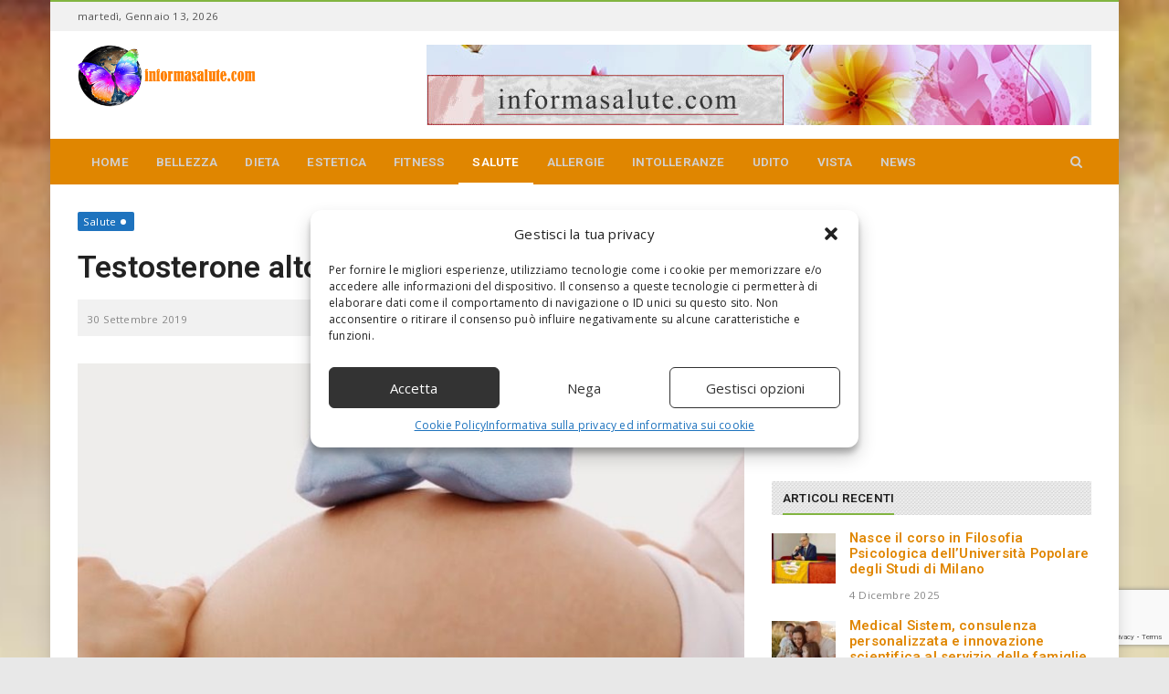

--- FILE ---
content_type: text/html; charset=UTF-8
request_url: https://www.informasalute.com/testosterone-alto-in-gravidanza/
body_size: 18596
content:
<!doctype html>
<!--[if IE 8]>
<html class="ie ie8" lang="it-IT">
<![endif]-->
<!--[if IE 9]>
<html class="ie ie9" lang="it-IT">
<![endif]-->
<!--[if gt IE 8]><!--> 
<html lang="it-IT">
<!--<![endif]-->
<head>
<meta charset="UTF-8">
<link rel="profile" href="http://gmpg.org/xfn/11">
<link rel="pingback" href="https://www.informasalute.com/xmlrpc.php">
<meta name='robots' content='index, follow, max-image-preview:large, max-snippet:-1, max-video-preview:-1' />
<meta property="og:title" content="Testosterone alto in gravidanza"/>
<meta property="og:description" content="Capita spesso di sentir parlare di testosterone alto in gravidanza, ma secondo una ricerca medica non è una brutta notizia. Infatti, le donne che in gravidanza"/>
<meta property="og:image:alt" content="gravidanza dolce attesa"/>
<meta property="og:image" content="https://www.informasalute.com/wp-content/uploads/2019/09/gravidanza-dolce-attesa.jpg"/>
<meta property="og:image:width" content="770" />
<meta property="og:image:height" content="476" />
<meta property="og:image:type" content="image/jpeg" />
<meta property="og:type" content="article"/>
<meta property="og:article:published_time" content="2019-09-30 17:52:12"/>
<meta property="og:article:modified_time" content="2019-09-30 18:15:18"/>
<meta property="og:article:tag" content="gravidanza"/>
<meta property="og:article:tag" content="testosterone"/>
<meta name="twitter:card" content="summary">
<meta name="twitter:title" content="Testosterone alto in gravidanza"/>
<meta name="twitter:description" content="Capita spesso di sentir parlare di testosterone alto in gravidanza, ma secondo una ricerca medica non è una brutta notizia. Infatti, le donne che in gravidanza"/>
<meta name="twitter:image" content="https://www.informasalute.com/wp-content/uploads/2019/09/gravidanza-dolce-attesa.jpg"/>
<meta name="twitter:image:alt" content="gravidanza dolce attesa"/>
<meta name="author" content="admin"/>

	<!-- This site is optimized with the Yoast SEO plugin v26.6 - https://yoast.com/wordpress/plugins/seo/ -->
	<title>Testosterone alto in gravidanza</title>
	<meta name="description" content="Capita spesso di sentir parlare di testosterone alto in gravidanza, ma secondo una ricerca medica non è una brutta notizia" />
	<link rel="canonical" href="https://www.informasalute.com/testosterone-alto-in-gravidanza/" />
	<meta property="og:url" content="https://www.informasalute.com/testosterone-alto-in-gravidanza/" />
	<meta property="og:site_name" content="Informa salute" />
	<meta property="article:published_time" content="2019-09-30T15:52:12+00:00" />
	<meta property="article:modified_time" content="2019-09-30T16:15:18+00:00" />
	<meta property="og:image" content="https://www.informasalute.com/wp-content/uploads/2019/09/gravidanza-dolce-attesa.jpg" />
	<meta property="og:image:width" content="770" />
	<meta property="og:image:height" content="476" />
	<meta property="og:image:type" content="image/jpeg" />
	<meta name="author" content="admin" />
	<meta name="twitter:label1" content="Scritto da" />
	<meta name="twitter:data1" content="admin" />
	<meta name="twitter:label2" content="Tempo di lettura stimato" />
	<meta name="twitter:data2" content="2 minuti" />
	<script type="application/ld+json" class="yoast-schema-graph">{"@context":"https://schema.org","@graph":[{"@type":"Article","@id":"https://www.informasalute.com/testosterone-alto-in-gravidanza/#article","isPartOf":{"@id":"https://www.informasalute.com/testosterone-alto-in-gravidanza/"},"author":{"name":"admin","@id":"https://www.informasalute.com/#/schema/person/2a5816dc6481cbdd088ac97df7c3ba88"},"headline":"Testosterone alto in gravidanza","datePublished":"2019-09-30T15:52:12+00:00","dateModified":"2019-09-30T16:15:18+00:00","mainEntityOfPage":{"@id":"https://www.informasalute.com/testosterone-alto-in-gravidanza/"},"wordCount":370,"publisher":{"@id":"https://www.informasalute.com/#organization"},"image":{"@id":"https://www.informasalute.com/testosterone-alto-in-gravidanza/#primaryimage"},"thumbnailUrl":"https://www.informasalute.com/wp-content/uploads/2019/09/gravidanza-dolce-attesa.jpg","keywords":["gravidanza","testosterone"],"articleSection":["Salute"],"inLanguage":"it-IT"},{"@type":"WebPage","@id":"https://www.informasalute.com/testosterone-alto-in-gravidanza/","url":"https://www.informasalute.com/testosterone-alto-in-gravidanza/","name":"Testosterone alto in gravidanza","isPartOf":{"@id":"https://www.informasalute.com/#website"},"primaryImageOfPage":{"@id":"https://www.informasalute.com/testosterone-alto-in-gravidanza/#primaryimage"},"image":{"@id":"https://www.informasalute.com/testosterone-alto-in-gravidanza/#primaryimage"},"thumbnailUrl":"https://www.informasalute.com/wp-content/uploads/2019/09/gravidanza-dolce-attesa.jpg","datePublished":"2019-09-30T15:52:12+00:00","dateModified":"2019-09-30T16:15:18+00:00","description":"Capita spesso di sentir parlare di testosterone alto in gravidanza, ma secondo una ricerca medica non è una brutta notizia","breadcrumb":{"@id":"https://www.informasalute.com/testosterone-alto-in-gravidanza/#breadcrumb"},"inLanguage":"it-IT","potentialAction":[{"@type":"ReadAction","target":["https://www.informasalute.com/testosterone-alto-in-gravidanza/"]}]},{"@type":"ImageObject","inLanguage":"it-IT","@id":"https://www.informasalute.com/testosterone-alto-in-gravidanza/#primaryimage","url":"https://www.informasalute.com/wp-content/uploads/2019/09/gravidanza-dolce-attesa.jpg","contentUrl":"https://www.informasalute.com/wp-content/uploads/2019/09/gravidanza-dolce-attesa.jpg","width":770,"height":476,"caption":"gravidanza dolce attesa"},{"@type":"BreadcrumbList","@id":"https://www.informasalute.com/testosterone-alto-in-gravidanza/#breadcrumb","itemListElement":[{"@type":"ListItem","position":1,"name":"Home","item":"https://www.informasalute.com/"},{"@type":"ListItem","position":2,"name":"Testosterone alto in gravidanza"}]},{"@type":"WebSite","@id":"https://www.informasalute.com/#website","url":"https://www.informasalute.com/","name":"Informa salute","description":"Informa Salute, il portale dedicato alla salute, al benessere ed alla cura della persona","publisher":{"@id":"https://www.informasalute.com/#organization"},"potentialAction":[{"@type":"SearchAction","target":{"@type":"EntryPoint","urlTemplate":"https://www.informasalute.com/?s={search_term_string}"},"query-input":{"@type":"PropertyValueSpecification","valueRequired":true,"valueName":"search_term_string"}}],"inLanguage":"it-IT"},{"@type":"Organization","@id":"https://www.informasalute.com/#organization","name":"Informa Salute","url":"https://www.informasalute.com/","logo":{"@type":"ImageObject","inLanguage":"it-IT","@id":"https://www.informasalute.com/#/schema/logo/image/","url":"https://www.informasalute.com/wp-content/uploads/2018/10/logo.png","contentUrl":"https://www.informasalute.com/wp-content/uploads/2018/10/logo.png","width":349,"height":118,"caption":"Informa Salute"},"image":{"@id":"https://www.informasalute.com/#/schema/logo/image/"}},{"@type":"Person","@id":"https://www.informasalute.com/#/schema/person/2a5816dc6481cbdd088ac97df7c3ba88","name":"admin","image":{"@type":"ImageObject","inLanguage":"it-IT","@id":"https://www.informasalute.com/#/schema/person/image/","url":"https://secure.gravatar.com/avatar/868806cddd95eac6779d856593f2bfbc5883de14ff96a165383b03b4e4b9eeba?s=96&d=mm&r=g","contentUrl":"https://secure.gravatar.com/avatar/868806cddd95eac6779d856593f2bfbc5883de14ff96a165383b03b4e4b9eeba?s=96&d=mm&r=g","caption":"admin"}}]}</script>
	<!-- / Yoast SEO plugin. -->


<link rel='dns-prefetch' href='//fonts.googleapis.com' />
<link rel="alternate" type="application/rss+xml" title="Informa salute &raquo; Feed" href="https://www.informasalute.com/feed/" />
<link rel="alternate" type="application/rss+xml" title="Informa salute &raquo; Feed dei commenti" href="https://www.informasalute.com/comments/feed/" />
<link rel="alternate" title="oEmbed (JSON)" type="application/json+oembed" href="https://www.informasalute.com/wp-json/oembed/1.0/embed?url=https%3A%2F%2Fwww.informasalute.com%2Ftestosterone-alto-in-gravidanza%2F" />
<link rel="alternate" title="oEmbed (XML)" type="text/xml+oembed" href="https://www.informasalute.com/wp-json/oembed/1.0/embed?url=https%3A%2F%2Fwww.informasalute.com%2Ftestosterone-alto-in-gravidanza%2F&#038;format=xml" />
<style id='wp-img-auto-sizes-contain-inline-css' type='text/css'>
img:is([sizes=auto i],[sizes^="auto," i]){contain-intrinsic-size:3000px 1500px}
/*# sourceURL=wp-img-auto-sizes-contain-inline-css */
</style>
<style id='wp-emoji-styles-inline-css' type='text/css'>

	img.wp-smiley, img.emoji {
		display: inline !important;
		border: none !important;
		box-shadow: none !important;
		height: 1em !important;
		width: 1em !important;
		margin: 0 0.07em !important;
		vertical-align: -0.1em !important;
		background: none !important;
		padding: 0 !important;
	}
/*# sourceURL=wp-emoji-styles-inline-css */
</style>
<style id='wp-block-library-inline-css' type='text/css'>
:root{--wp-block-synced-color:#7a00df;--wp-block-synced-color--rgb:122,0,223;--wp-bound-block-color:var(--wp-block-synced-color);--wp-editor-canvas-background:#ddd;--wp-admin-theme-color:#007cba;--wp-admin-theme-color--rgb:0,124,186;--wp-admin-theme-color-darker-10:#006ba1;--wp-admin-theme-color-darker-10--rgb:0,107,160.5;--wp-admin-theme-color-darker-20:#005a87;--wp-admin-theme-color-darker-20--rgb:0,90,135;--wp-admin-border-width-focus:2px}@media (min-resolution:192dpi){:root{--wp-admin-border-width-focus:1.5px}}.wp-element-button{cursor:pointer}:root .has-very-light-gray-background-color{background-color:#eee}:root .has-very-dark-gray-background-color{background-color:#313131}:root .has-very-light-gray-color{color:#eee}:root .has-very-dark-gray-color{color:#313131}:root .has-vivid-green-cyan-to-vivid-cyan-blue-gradient-background{background:linear-gradient(135deg,#00d084,#0693e3)}:root .has-purple-crush-gradient-background{background:linear-gradient(135deg,#34e2e4,#4721fb 50%,#ab1dfe)}:root .has-hazy-dawn-gradient-background{background:linear-gradient(135deg,#faaca8,#dad0ec)}:root .has-subdued-olive-gradient-background{background:linear-gradient(135deg,#fafae1,#67a671)}:root .has-atomic-cream-gradient-background{background:linear-gradient(135deg,#fdd79a,#004a59)}:root .has-nightshade-gradient-background{background:linear-gradient(135deg,#330968,#31cdcf)}:root .has-midnight-gradient-background{background:linear-gradient(135deg,#020381,#2874fc)}:root{--wp--preset--font-size--normal:16px;--wp--preset--font-size--huge:42px}.has-regular-font-size{font-size:1em}.has-larger-font-size{font-size:2.625em}.has-normal-font-size{font-size:var(--wp--preset--font-size--normal)}.has-huge-font-size{font-size:var(--wp--preset--font-size--huge)}.has-text-align-center{text-align:center}.has-text-align-left{text-align:left}.has-text-align-right{text-align:right}.has-fit-text{white-space:nowrap!important}#end-resizable-editor-section{display:none}.aligncenter{clear:both}.items-justified-left{justify-content:flex-start}.items-justified-center{justify-content:center}.items-justified-right{justify-content:flex-end}.items-justified-space-between{justify-content:space-between}.screen-reader-text{border:0;clip-path:inset(50%);height:1px;margin:-1px;overflow:hidden;padding:0;position:absolute;width:1px;word-wrap:normal!important}.screen-reader-text:focus{background-color:#ddd;clip-path:none;color:#444;display:block;font-size:1em;height:auto;left:5px;line-height:normal;padding:15px 23px 14px;text-decoration:none;top:5px;width:auto;z-index:100000}html :where(.has-border-color){border-style:solid}html :where([style*=border-top-color]){border-top-style:solid}html :where([style*=border-right-color]){border-right-style:solid}html :where([style*=border-bottom-color]){border-bottom-style:solid}html :where([style*=border-left-color]){border-left-style:solid}html :where([style*=border-width]){border-style:solid}html :where([style*=border-top-width]){border-top-style:solid}html :where([style*=border-right-width]){border-right-style:solid}html :where([style*=border-bottom-width]){border-bottom-style:solid}html :where([style*=border-left-width]){border-left-style:solid}html :where(img[class*=wp-image-]){height:auto;max-width:100%}:where(figure){margin:0 0 1em}html :where(.is-position-sticky){--wp-admin--admin-bar--position-offset:var(--wp-admin--admin-bar--height,0px)}@media screen and (max-width:600px){html :where(.is-position-sticky){--wp-admin--admin-bar--position-offset:0px}}

/*# sourceURL=wp-block-library-inline-css */
</style><style id='global-styles-inline-css' type='text/css'>
:root{--wp--preset--aspect-ratio--square: 1;--wp--preset--aspect-ratio--4-3: 4/3;--wp--preset--aspect-ratio--3-4: 3/4;--wp--preset--aspect-ratio--3-2: 3/2;--wp--preset--aspect-ratio--2-3: 2/3;--wp--preset--aspect-ratio--16-9: 16/9;--wp--preset--aspect-ratio--9-16: 9/16;--wp--preset--color--black: #000000;--wp--preset--color--cyan-bluish-gray: #abb8c3;--wp--preset--color--white: #ffffff;--wp--preset--color--pale-pink: #f78da7;--wp--preset--color--vivid-red: #cf2e2e;--wp--preset--color--luminous-vivid-orange: #ff6900;--wp--preset--color--luminous-vivid-amber: #fcb900;--wp--preset--color--light-green-cyan: #7bdcb5;--wp--preset--color--vivid-green-cyan: #00d084;--wp--preset--color--pale-cyan-blue: #8ed1fc;--wp--preset--color--vivid-cyan-blue: #0693e3;--wp--preset--color--vivid-purple: #9b51e0;--wp--preset--gradient--vivid-cyan-blue-to-vivid-purple: linear-gradient(135deg,rgb(6,147,227) 0%,rgb(155,81,224) 100%);--wp--preset--gradient--light-green-cyan-to-vivid-green-cyan: linear-gradient(135deg,rgb(122,220,180) 0%,rgb(0,208,130) 100%);--wp--preset--gradient--luminous-vivid-amber-to-luminous-vivid-orange: linear-gradient(135deg,rgb(252,185,0) 0%,rgb(255,105,0) 100%);--wp--preset--gradient--luminous-vivid-orange-to-vivid-red: linear-gradient(135deg,rgb(255,105,0) 0%,rgb(207,46,46) 100%);--wp--preset--gradient--very-light-gray-to-cyan-bluish-gray: linear-gradient(135deg,rgb(238,238,238) 0%,rgb(169,184,195) 100%);--wp--preset--gradient--cool-to-warm-spectrum: linear-gradient(135deg,rgb(74,234,220) 0%,rgb(151,120,209) 20%,rgb(207,42,186) 40%,rgb(238,44,130) 60%,rgb(251,105,98) 80%,rgb(254,248,76) 100%);--wp--preset--gradient--blush-light-purple: linear-gradient(135deg,rgb(255,206,236) 0%,rgb(152,150,240) 100%);--wp--preset--gradient--blush-bordeaux: linear-gradient(135deg,rgb(254,205,165) 0%,rgb(254,45,45) 50%,rgb(107,0,62) 100%);--wp--preset--gradient--luminous-dusk: linear-gradient(135deg,rgb(255,203,112) 0%,rgb(199,81,192) 50%,rgb(65,88,208) 100%);--wp--preset--gradient--pale-ocean: linear-gradient(135deg,rgb(255,245,203) 0%,rgb(182,227,212) 50%,rgb(51,167,181) 100%);--wp--preset--gradient--electric-grass: linear-gradient(135deg,rgb(202,248,128) 0%,rgb(113,206,126) 100%);--wp--preset--gradient--midnight: linear-gradient(135deg,rgb(2,3,129) 0%,rgb(40,116,252) 100%);--wp--preset--font-size--small: 13px;--wp--preset--font-size--medium: 20px;--wp--preset--font-size--large: 36px;--wp--preset--font-size--x-large: 42px;--wp--preset--spacing--20: 0.44rem;--wp--preset--spacing--30: 0.67rem;--wp--preset--spacing--40: 1rem;--wp--preset--spacing--50: 1.5rem;--wp--preset--spacing--60: 2.25rem;--wp--preset--spacing--70: 3.38rem;--wp--preset--spacing--80: 5.06rem;--wp--preset--shadow--natural: 6px 6px 9px rgba(0, 0, 0, 0.2);--wp--preset--shadow--deep: 12px 12px 50px rgba(0, 0, 0, 0.4);--wp--preset--shadow--sharp: 6px 6px 0px rgba(0, 0, 0, 0.2);--wp--preset--shadow--outlined: 6px 6px 0px -3px rgb(255, 255, 255), 6px 6px rgb(0, 0, 0);--wp--preset--shadow--crisp: 6px 6px 0px rgb(0, 0, 0);}:where(.is-layout-flex){gap: 0.5em;}:where(.is-layout-grid){gap: 0.5em;}body .is-layout-flex{display: flex;}.is-layout-flex{flex-wrap: wrap;align-items: center;}.is-layout-flex > :is(*, div){margin: 0;}body .is-layout-grid{display: grid;}.is-layout-grid > :is(*, div){margin: 0;}:where(.wp-block-columns.is-layout-flex){gap: 2em;}:where(.wp-block-columns.is-layout-grid){gap: 2em;}:where(.wp-block-post-template.is-layout-flex){gap: 1.25em;}:where(.wp-block-post-template.is-layout-grid){gap: 1.25em;}.has-black-color{color: var(--wp--preset--color--black) !important;}.has-cyan-bluish-gray-color{color: var(--wp--preset--color--cyan-bluish-gray) !important;}.has-white-color{color: var(--wp--preset--color--white) !important;}.has-pale-pink-color{color: var(--wp--preset--color--pale-pink) !important;}.has-vivid-red-color{color: var(--wp--preset--color--vivid-red) !important;}.has-luminous-vivid-orange-color{color: var(--wp--preset--color--luminous-vivid-orange) !important;}.has-luminous-vivid-amber-color{color: var(--wp--preset--color--luminous-vivid-amber) !important;}.has-light-green-cyan-color{color: var(--wp--preset--color--light-green-cyan) !important;}.has-vivid-green-cyan-color{color: var(--wp--preset--color--vivid-green-cyan) !important;}.has-pale-cyan-blue-color{color: var(--wp--preset--color--pale-cyan-blue) !important;}.has-vivid-cyan-blue-color{color: var(--wp--preset--color--vivid-cyan-blue) !important;}.has-vivid-purple-color{color: var(--wp--preset--color--vivid-purple) !important;}.has-black-background-color{background-color: var(--wp--preset--color--black) !important;}.has-cyan-bluish-gray-background-color{background-color: var(--wp--preset--color--cyan-bluish-gray) !important;}.has-white-background-color{background-color: var(--wp--preset--color--white) !important;}.has-pale-pink-background-color{background-color: var(--wp--preset--color--pale-pink) !important;}.has-vivid-red-background-color{background-color: var(--wp--preset--color--vivid-red) !important;}.has-luminous-vivid-orange-background-color{background-color: var(--wp--preset--color--luminous-vivid-orange) !important;}.has-luminous-vivid-amber-background-color{background-color: var(--wp--preset--color--luminous-vivid-amber) !important;}.has-light-green-cyan-background-color{background-color: var(--wp--preset--color--light-green-cyan) !important;}.has-vivid-green-cyan-background-color{background-color: var(--wp--preset--color--vivid-green-cyan) !important;}.has-pale-cyan-blue-background-color{background-color: var(--wp--preset--color--pale-cyan-blue) !important;}.has-vivid-cyan-blue-background-color{background-color: var(--wp--preset--color--vivid-cyan-blue) !important;}.has-vivid-purple-background-color{background-color: var(--wp--preset--color--vivid-purple) !important;}.has-black-border-color{border-color: var(--wp--preset--color--black) !important;}.has-cyan-bluish-gray-border-color{border-color: var(--wp--preset--color--cyan-bluish-gray) !important;}.has-white-border-color{border-color: var(--wp--preset--color--white) !important;}.has-pale-pink-border-color{border-color: var(--wp--preset--color--pale-pink) !important;}.has-vivid-red-border-color{border-color: var(--wp--preset--color--vivid-red) !important;}.has-luminous-vivid-orange-border-color{border-color: var(--wp--preset--color--luminous-vivid-orange) !important;}.has-luminous-vivid-amber-border-color{border-color: var(--wp--preset--color--luminous-vivid-amber) !important;}.has-light-green-cyan-border-color{border-color: var(--wp--preset--color--light-green-cyan) !important;}.has-vivid-green-cyan-border-color{border-color: var(--wp--preset--color--vivid-green-cyan) !important;}.has-pale-cyan-blue-border-color{border-color: var(--wp--preset--color--pale-cyan-blue) !important;}.has-vivid-cyan-blue-border-color{border-color: var(--wp--preset--color--vivid-cyan-blue) !important;}.has-vivid-purple-border-color{border-color: var(--wp--preset--color--vivid-purple) !important;}.has-vivid-cyan-blue-to-vivid-purple-gradient-background{background: var(--wp--preset--gradient--vivid-cyan-blue-to-vivid-purple) !important;}.has-light-green-cyan-to-vivid-green-cyan-gradient-background{background: var(--wp--preset--gradient--light-green-cyan-to-vivid-green-cyan) !important;}.has-luminous-vivid-amber-to-luminous-vivid-orange-gradient-background{background: var(--wp--preset--gradient--luminous-vivid-amber-to-luminous-vivid-orange) !important;}.has-luminous-vivid-orange-to-vivid-red-gradient-background{background: var(--wp--preset--gradient--luminous-vivid-orange-to-vivid-red) !important;}.has-very-light-gray-to-cyan-bluish-gray-gradient-background{background: var(--wp--preset--gradient--very-light-gray-to-cyan-bluish-gray) !important;}.has-cool-to-warm-spectrum-gradient-background{background: var(--wp--preset--gradient--cool-to-warm-spectrum) !important;}.has-blush-light-purple-gradient-background{background: var(--wp--preset--gradient--blush-light-purple) !important;}.has-blush-bordeaux-gradient-background{background: var(--wp--preset--gradient--blush-bordeaux) !important;}.has-luminous-dusk-gradient-background{background: var(--wp--preset--gradient--luminous-dusk) !important;}.has-pale-ocean-gradient-background{background: var(--wp--preset--gradient--pale-ocean) !important;}.has-electric-grass-gradient-background{background: var(--wp--preset--gradient--electric-grass) !important;}.has-midnight-gradient-background{background: var(--wp--preset--gradient--midnight) !important;}.has-small-font-size{font-size: var(--wp--preset--font-size--small) !important;}.has-medium-font-size{font-size: var(--wp--preset--font-size--medium) !important;}.has-large-font-size{font-size: var(--wp--preset--font-size--large) !important;}.has-x-large-font-size{font-size: var(--wp--preset--font-size--x-large) !important;}
/*# sourceURL=global-styles-inline-css */
</style>

<style id='classic-theme-styles-inline-css' type='text/css'>
/*! This file is auto-generated */
.wp-block-button__link{color:#fff;background-color:#32373c;border-radius:9999px;box-shadow:none;text-decoration:none;padding:calc(.667em + 2px) calc(1.333em + 2px);font-size:1.125em}.wp-block-file__button{background:#32373c;color:#fff;text-decoration:none}
/*# sourceURL=/wp-includes/css/classic-themes.min.css */
</style>
<link rel='stylesheet' id='cmplz-general-css' href='https://www.informasalute.com/wp-content/plugins/complianz-gdpr-premium/assets/css/cookieblocker.min.css' type='text/css' media='all' />
<link rel='stylesheet' id='dh-theme-google-font-css' href='//fonts.googleapis.com/css?family=Roboto%3A400%2C600%7COpen+Sans%3A400%2C700' type='text/css' media='all' />
<link rel='stylesheet' id='font-awesome-css' href='https://www.informasalute.com/wp-content/themes/newsri/assets/lib/font-awesome/css/font-awesome.min.css' type='text/css' media='all' />
<link rel='stylesheet' id='owl.carousel-css' href='https://www.informasalute.com/wp-content/themes/newsri/assets/lib/owl.carousel/assets/owl.carousel.min.css' type='text/css' media='all' />
<link rel='stylesheet' id='newsri-css' href='https://www.informasalute.com/wp-content/themes/newsri/assets/css/style.min.css' type='text/css' media='all' />
<link rel='stylesheet' id='newsri-responsive-css' href='https://www.informasalute.com/wp-content/themes/newsri/assets/css/responsive.min.css' type='text/css' media='all' />
<link rel='stylesheet' id='newsri-stylesheet-css' href='https://www.informasalute.com/wp-content/themes/newsri-child/style.css' type='text/css' media='all' />
<style id='newsri-stylesheet-inline-css' type='text/css'>
.navbar-default:not(.navbar-fixed-top),.header-type-5:not(.header-navbar-fixed) .navbar-default-wrap{background:#e08600;}.header-type-8 .navbar-default:not(.navbar-fixed-top) .navbar-search-button,.header-type-8 .navbar-default:not(.navbar-fixed-top) .top-searchform-icon,.header-type-8:not(.header-navbar-fixed) .header-minicart .cart-contents,.header-type-9:not(.header-navbar-fixed) .navbar-default .header-minicart .cart-contents,.header-type-9:not(.header-navbar-fixed) .navbar-searchform .top-searchform-icon,.header-type-9:not(.header-navbar-fixed) .navbar-default .navbar-search-button,.header-type-6:not(.header-navbar-fixed) .navbar-default .header-minicart .cart-contents,.header-type-6:not(.header-navbar-fixed) .navbar-searchform .top-searchform-icon,.header-type-6:not(.header-navbar-fixed) .navbar-default .navbar-search-button,.header-type-2:not(.header-navbar-fixed) .header-minicart .cart-contents,.header-type-2:not(.header-navbar-fixed) .navbar-searchform .top-searchform-icon,.header-type-2:not(.header-navbar-fixed) .navbar-default .navbar-search-button,.header-type-2:not(.header-navbar-fixed) .header-social a,.header-type-1:not(.header-navbar-fixed) .navbar-search-popup .navbar-search-button i,.header-type-1:not(.header-navbar-fixed) .navbar-searchform .top-searchform-icon,.header-type-1:not(.header-navbar-fixed) .header-minicart .cart-contents,#header .navbar-default:not(.navbar-fixed-top) .navbar-nav > li > a{color:#d1d1d1;}.header-type-8 .navbar-default:not(.navbar-fixed-top) .navbar-search-button:hover,.header-type-8 .navbar-default:not(.navbar-fixed-top) .top-searchform-icon:hover,.header-type-8:not(.header-navbar-fixed) .header-minicart .cart-contents:hover,.header-type-9:not(.header-navbar-fixed) .navbar-default .header-minicart .cart-contents:hover,.header-type-9:not(.header-navbar-fixed) .navbar-searchform .top-searchform-icon:hover,.header-type-9:not(.header-navbar-fixed) .navbar-default .navbar-search-button:hover,.header-type-6:not(.header-navbar-fixed) .navbar-default .header-minicart .cart-contents:hover,.header-type-6:not(.header-navbar-fixed) .navbar-searchform .top-searchform-icon:hover,.header-type-6:not(.header-navbar-fixed) .navbar-default .navbar-search-button:hover,.header-type-2:not(.header-navbar-fixed) .header-minicart .cart-contents:hover,.header-type-2:not(.header-navbar-fixed) .navbar-searchform .top-searchform-icon:hover,.header-type-2:not(.header-navbar-fixed) .navbar-default .navbar-search-button:hover,.header-type-2:not(.header-navbar-fixed) .header-social a i:hover,.header-type-1:not(.header-navbar-fixed) .header-minicart .cart-contents:hover,.header-type-1:not(.header-navbar-fixed) .navbar-searchform .top-searchform-icon:hover,.header-type-1:not(.header-navbar-fixed) .navbar-search-popup .navbar-search-button i:hover,#header .navbar-default:not(.navbar-fixed-top) .navbar-nav > .active > a,#header .navbar-default:not(.navbar-fixed-top) .navbar-nav > .current-menu-ancestor > a,#header .navbar-default:not(.navbar-fixed-top) .navbar-nav > .current-menu-parent > a,#header .navbar-default:not(.navbar-fixed-top) .navbar-nav > .active > a:hover,#header .navbar-default:not(.navbar-fixed-top) .navbar-nav > .current-menu-ancestor > a:hover,#header .navbar-default:not(.navbar-fixed-top) .navbar-nav > .current-menu-parent > a:hover,#header .navbar-default:not(.navbar-fixed-top) .navbar-nav .active > a,#header .navbar-default:not(.navbar-fixed-top) .navbar-nav .open > a,#header .navbar-default:not(.navbar-fixed-top) .primary-nav .dropdown-menu a:hover,#header .navbar-default:not(.navbar-fixed-top) .navbar-nav > li.active > a,#header .navbar-default:not(.navbar-fixed-top) .navbar-nav > li.open > a,#header .navbar-default:not(.navbar-fixed-top) .navbar-nav > li > a:hover,#header .navbar-default:not(.navbar-fixed-top) .megamenu-grid-tabs a.active{color:#ffffff;}.header-type-1 .primary-nav > li > a .underline::before{background:#ffffff;}   .footer-style_3,.footer-style_2,.footer-widget,.footer-style_4 .footer-copyright,.footer-style_2 .footer-widget .widget > div,.footer-style_2 .footer-widget .widget ul{background:#e08600;}.footer-style_2 .footer-widget .widget > div,.footer-style_2 .footer-widget .widget ul{padding:0;}.dh-widget-title-style_5 .footer-style_2 .widget-title,.dh-widget-title-style_4 .footer-style_2 .widget-title,.dh-widget-title-style_3 .footer-style_2 .widget-title,.dh-widget-title-style_2 .footer-style_2 .widget-title,.dh-widget-title-style_1 .footer-style_2 .widget-title,.footer-style_3 .widget-title,.footer-style_2 .widget-title,.footer-style_1 .widget-title,.footer-style_4 .widget-title{color:#d1d1d1;}.dh-widget-title-style_1 .footer-style_2 .widget-title span{border-color:#d1d1d1;}.footer-widget .posts-thumbnail-content h4 a:hover,.footer-widget .recent-tweets ul li a:hover,.footer .widget-post-thumbnail li .posts-thumbnail-content .posts-thumbnail-meta a:hover,.footer-info-text a:hover{color:#555555;} body,.content-boxed-wrap{background:#E8E8E8 url("https://www.informasalute.com/wp-content/uploads/2018/10/page.jpeg") no-repeat center center;background-size:cover}
a{color:#e08600;text-decoration:none;}
/*# sourceURL=newsri-stylesheet-inline-css */
</style>
<link rel='stylesheet' id='magnific-popup-css' href='https://www.informasalute.com/wp-content/themes/newsri/assets/lib/magnific-popup/magnific-popup.css' type='text/css' media='all' />
<script type="text/javascript" src="https://www.informasalute.com/wp-includes/js/jquery/jquery.min.js" id="jquery-core-js"></script>
<script type="text/javascript" src="https://www.informasalute.com/wp-includes/js/jquery/jquery-migrate.min.js" id="jquery-migrate-js"></script>
<script type="text/javascript" id="jquery-js-after">
/* <![CDATA[ */
jQuery(document).ready(function() {
	jQuery(".6653bef3e5adcf1d764b98087deb8ff8").click(function() {
		jQuery.post(
			"https://www.informasalute.com/wp-admin/admin-ajax.php", {
				"action": "quick_adsense_onpost_ad_click",
				"quick_adsense_onpost_ad_index": jQuery(this).attr("data-index"),
				"quick_adsense_nonce": "250af29d24",
			}, function(response) { }
		);
	});
});

//# sourceURL=jquery-js-after
/* ]]> */
</script>
<script></script><link rel="https://api.w.org/" href="https://www.informasalute.com/wp-json/" /><link rel="alternate" title="JSON" type="application/json" href="https://www.informasalute.com/wp-json/wp/v2/posts/423" /><link rel="EditURI" type="application/rsd+xml" title="RSD" href="https://www.informasalute.com/xmlrpc.php?rsd" />
<meta name="generator" content="WordPress 6.9" />
<link rel='shortlink' href='https://www.informasalute.com/?p=423' />
			<style>.cmplz-hidden {
					display: none !important;
				}</style><meta content="width=device-width, initial-scale=1.0, user-scalable=0" name="viewport">
<meta property="og:image" content="https://www.informasalute.com/wp-content/uploads/2019/09/gravidanza-dolce-attesa.jpg" />
<meta name="author" content="admin">
<link rel="icon" href="https://www.informasalute.com/wp-content/uploads/2018/10/favicon.png" sizes="32x32" />
<link rel="icon" href="https://www.informasalute.com/wp-content/uploads/2018/10/favicon.png" sizes="192x192" />
<link rel="apple-touch-icon-precomposed" href="https://www.informasalute.com/wp-content/uploads/2018/10/favicon.png" />
<meta name="msapplication-TileImage" content="https://www.informasalute.com/wp-content/uploads/2018/10/favicon.png" />
<link rel="apple-touch-icon-precomposed" href="https://www.informasalute.com/wp-content/uploads/2018/10/favicon.png">   
<link rel="apple-touch-icon-precomposed" sizes="72x72" href="https://www.informasalute.com/wp-content/uploads/2018/10/favicon.png">   
<link rel="apple-touch-icon-precomposed" sizes="114x114" href="https://www.informasalute.com/wp-content/uploads/2018/10/favicon.png"> 
<meta name="generator" content="Powered by WPBakery Page Builder - drag and drop page builder for WordPress."/>
		<style type="text/css" id="wp-custom-css">
			a {
    color: #e08600;
    text-decoration: none;
}
a:hover {
    color: #777;
}
.footer-widget a {
    color: #fff;
}
.footer-widget a:hover {
    color: #666;
}
.footer-widget .posts-thumbnail-content h4 a {
    color: #fff;
    font-family: Open sans;
    font-size: 13px;
    font-weight: normal;
}


		</style>
		<noscript><style> .wpb_animate_when_almost_visible { opacity: 1; }</style></noscript></head> 
<body data-cmplz=1 class="wp-singular post-template-default single single-post postid-423 single-format-standard wp-theme-newsri wp-child-theme-newsri-child wpb-js-composer js-comp-ver-8.7.2 vc_responsive dh-responsive dh-widget-title-style_1 page-layout-right-sidebar page-header-header_1" itemscope="" itemtype="https://schema.org/WebPage">
<a class="sr-only sr-only-focusable" href="#main">Skip to main content</a>
<div class="offcanvas-overlay"></div>
<div class="offcanvas open">
	<div class="offcanvas-wrap">
								<div class="offcanvas-navbar mobile-offcanvas-navbar">
			<ul id="menu-menu-principale" class="offcanvas-nav nav"><li id="menu-item-71" class="menu-item menu-item-type-post_type menu-item-object-page menu-item-home menu-item-71"><a title="Home" href="https://www.informasalute.com/">Home</a></li>
<li id="menu-item-62" class="menu-item menu-item-type-taxonomy menu-item-object-category menu-item-62"><a title="Bellezza" href="https://www.informasalute.com/bellezza/">Bellezza</a></li>
<li id="menu-item-187" class="menu-item menu-item-type-taxonomy menu-item-object-category menu-item-187"><a title="Dieta" href="https://www.informasalute.com/dieta/">Dieta</a></li>
<li id="menu-item-63" class="menu-item menu-item-type-taxonomy menu-item-object-category menu-item-63"><a title="Estetica" href="https://www.informasalute.com/estetica/">Estetica</a></li>
<li id="menu-item-64" class="menu-item menu-item-type-taxonomy menu-item-object-category menu-item-64"><a title="Fitness" href="https://www.informasalute.com/fitness/">Fitness</a></li>
<li id="menu-item-65" class="menu-item menu-item-type-taxonomy menu-item-object-category current-post-ancestor current-menu-parent current-post-parent menu-item-65"><a title="Salute" href="https://www.informasalute.com/salute/">Salute</a></li>
<li id="menu-item-66" class="menu-item menu-item-type-taxonomy menu-item-object-category menu-item-66"><a title="Allergie" href="https://www.informasalute.com/salute/allergie/">Allergie</a></li>
<li id="menu-item-68" class="menu-item menu-item-type-taxonomy menu-item-object-category menu-item-68"><a title="Intolleranze" href="https://www.informasalute.com/salute/intolleranze/">Intolleranze</a></li>
<li id="menu-item-69" class="menu-item menu-item-type-taxonomy menu-item-object-category menu-item-69"><a title="Udito" href="https://www.informasalute.com/salute/udito/">Udito</a></li>
<li id="menu-item-70" class="menu-item menu-item-type-taxonomy menu-item-object-category menu-item-70"><a title="Vista" href="https://www.informasalute.com/salute/vista/">Vista</a></li>
<li id="menu-item-78" class="menu-item menu-item-type-taxonomy menu-item-object-category menu-item-78"><a title="News" href="https://www.informasalute.com/news/">News</a></li>
</ul>		</div>
							</div>
</div><div id="wrapper" class="boxed-wrap">
	<div class="wrapper-container">	 
						<header id="header" class="header-container header-type-1" itemscope="" itemtype="https://schema.org/Organization" role="banner">
	<div class="topbar topbar-style_1">
	<div class="container topbar-wap">
		<div class="col-left-topbar">
			<div class="left-topbar">
							<div class="topbar-nav">
				<ul class="top-nav">
					<li class="topbar-date"><span>martedì, Gennaio 13, 2026</span></li>				</ul>
			</div>
						</div>
		</div>
		<div class="col-right-topbar">
			<div class="right-topbar">
										</div>
		</div>
	</div>
</div>	<div class="navbar-header-container">
		<div class="container">
			<div class="row">
				<div class="col-md-12">
					<div class="navbar-header">
						<button type="button" class="navbar-toggle">
							<span class="sr-only">Toggle navigation</span>
							<span class="icon-bar bar-top"></span> 
							<span class="icon-bar bar-middle"></span> 
							<span class="icon-bar bar-bottom"></span>
						</button>
						<div class="navbar-brand-title">
							<a class="navbar-brand" itemprop="url" title="Informa salute" href="https://www.informasalute.com/">
																	<img class="logo" alt="Informa salute" src="https://www.informasalute.com/wp-content/uploads/2018/10/logo.png">
																<img class="logo-mobile" alt="Informa salute" src="https://www.informasalute.com/wp-content/uploads/2018/10/logo.png">
								<span itemprop="name" class="sr-only sr-only-focusable">Informa salute</span>
							</a>
						</div>
						<a class="navbar-search-button search-icon-mobile" href="#">
							<i class="fa fa-search"></i>
						</a>
						<div class="header-search-overlay hide">
							<div class="container">
								<div class="header-search-overlay-wrap">
									<form method="get" data-button-text="Search" class="searchform search-ajax" action="https://www.informasalute.com/" role="search">
					<input type="search" class="searchinput" name="s" autocomplete="off" value="" placeholder="Search and hit enter..." />
					<input type="submit" class="searchsubmit" name="submit" value="Search" />
					<input type="hidden" name="post_type" value="any" />
				</form><div class="searchform-result"></div>									<button type="button" class="close">
										<span aria-hidden="true" class="fa fa-times"></span><span class="sr-only">Close</span>
									</button>
								</div>
							</div>
						</div>
					</div>
					<div class="navbar-header-right">
						<div class="navbar-header-widget">
							<a title="Informazioni salute"><img src="/wp-content/uploads/2018/10/informa-salute.jpg" alt="Informa Salute" width="728" height="88" border="0" /></a>						</div>
					</div>
				</div>
			</div>
		</div>
	</div>
	<div class="navbar-container">
		<div class="navbar navbar-default navbar-scroll-smart">
			<div class="collapse navbar-collapse primary-navbar-collapse">
				<div class="container">
					<div class="row">
						<div class="col-md-12">
							<div class="navbar-default-wrap">
																<div class="logo-fixed">
									<a title="Informa salute" href="https://www.informasalute.com/">
										<img alt="Informa salute" src="https://www.informasalute.com/wp-content/uploads/2018/10/logo.png">
									</a>
								</div>
																<nav class="nav-wrap" itemtype="https://schema.org/SiteNavigationElement" itemscope="" role="navigation">
								<ul id="menu-menu-principale-1" class="nav navbar-nav primary-nav"><li class="menu-item menu-item-type-post_type menu-item-object-page menu-item-home"><a title="Home" href="https://www.informasalute.com/"><span class="underline">Home</span></a></li>
<li class="menu-item menu-item-type-taxonomy menu-item-object-category"><a title="Bellezza" href="https://www.informasalute.com/bellezza/"><span class="underline">Bellezza</span></a></li>
<li class="menu-item menu-item-type-taxonomy menu-item-object-category"><a title="Dieta" href="https://www.informasalute.com/dieta/"><span class="underline">Dieta</span></a></li>
<li class="menu-item menu-item-type-taxonomy menu-item-object-category"><a title="Estetica" href="https://www.informasalute.com/estetica/"><span class="underline">Estetica</span></a></li>
<li class="menu-item menu-item-type-taxonomy menu-item-object-category"><a title="Fitness" href="https://www.informasalute.com/fitness/"><span class="underline">Fitness</span></a></li>
<li class="menu-item menu-item-type-taxonomy menu-item-object-category current-post-ancestor current-menu-parent current-post-parent"><a title="Salute" href="https://www.informasalute.com/salute/"><span class="underline">Salute</span></a></li>
<li class="menu-item menu-item-type-taxonomy menu-item-object-category"><a title="Allergie" href="https://www.informasalute.com/salute/allergie/"><span class="underline">Allergie</span></a></li>
<li class="menu-item menu-item-type-taxonomy menu-item-object-category"><a title="Intolleranze" href="https://www.informasalute.com/salute/intolleranze/"><span class="underline">Intolleranze</span></a></li>
<li class="menu-item menu-item-type-taxonomy menu-item-object-category"><a title="Udito" href="https://www.informasalute.com/salute/udito/"><span class="underline">Udito</span></a></li>
<li class="menu-item menu-item-type-taxonomy menu-item-object-category"><a title="Vista" href="https://www.informasalute.com/salute/vista/"><span class="underline">Vista</span></a></li>
<li class="menu-item menu-item-type-taxonomy menu-item-object-category"><a title="News" href="https://www.informasalute.com/news/"><span class="underline">News</span></a></li>
</ul>								</nav>
								<div class="navbar-search navbar-search-ink"><div class="navbar-searchform navbar-searchform-ink"><div class="navbar-searchform-wrap"><form class=" search-ajax" method="get" id="navbar-searchform" action="https://www.informasalute.com/" role="search">
					<label class="sr-only">Search</label>
					<input type="search" autocomplete="off" id="navbar-searchform-s" name="s" class="form-control searchinput" value="" placeholder="Search and hit enter..." />
					<input type="submit" id="navbar-searchform-submit" class="hidden" name="submit" value="Search" />
					</form><div class="searchform-result"></div></div><i class="top-searchform-icon"></i></div></div>							</div>
						</div>
					</div>
				</div>
			</div>
		</div>
	</div>
</header>			<main id="main" class="content-container" role="main">
	<div class="single-post-content single-post-style_1">
		<div class="container">
	<div class="row content-section">
				<div class="col-sm-8 main-wrap">
			<div class="main-content">
														<article id="post-423" class="post-423 post type-post status-publish format-standard has-post-thumbnail hentry category-salute tag-gravidanza tag-testosterone" itemtype="https://schema.org/Article" itemscope="">
						<div class="hentry-wrap hentry-single-wrap">
							<div class="entry-single-header">
								<div class="entry-category">
											<div class="meta-category">
			<ul class="categories-links categories-links-bg">
				<li><a href="https://www.informasalute.com/salute/" style="background-color:#1e73be">Salute</a></li>			</ul>
		</div>
										</div>
								<h1 class="entry-title">Testosterone alto in gravidanza</h1>
								<div class="entry-meta icon-meta">
																		<div class="meta-date"> <a href="https://www.informasalute.com/testosterone-alto-in-gravidanza/" title="30 Settembre 2019"><time datetime="2019-09-30T17:52:12+02:00">30 Settembre 2019</time></a></div>																											<div class="meta-share">
																			</div>
								</div>
							</div>
							<div class="entry-featured animation-lazyload "><img width="765" height="383" src="https://www.informasalute.com/wp-content/uploads/2019/09/gravidanza-dolce-attesa-765x383.jpg" class="entry-featured-image image-lazyload wp-post-image" alt="gravidanza dolce attesa" decoding="async" fetchpriority="high" /></div>							<div class="entry-info entry-single-info">
								<div class="entry-content animation-lazyload" itemprop="articleBody">
																		<div class="6653bef3e5adcf1d764b98087deb8ff8" data-index="1" style="float: none; margin:0px;">
<script async src="https://pagead2.googlesyndication.com/pagead/js/adsbygoogle.js"></script>
<ins class="adsbygoogle"
     style="display:block; text-align:center;"
     data-ad-layout="in-article"
     data-ad-format="fluid"
     data-ad-client="ca-pub-3877282152808880"
     data-ad-slot="6413665618"></ins>
<script>
     (adsbygoogle = window.adsbygoogle || []).push({});
</script>
</div>
<p>Capita spesso di sentir parlare di <strong>testosterone alto in gravidanza</strong>, ma secondo una ricerca medica non è una brutta notizia. Infatti, le donne che in gravidanza presentano alti livelli di testosterone, hanno maggiori probabilità di partorire figli più che intelligenti.</p>
<h2>Il testosterone in gravidanza</h2>
<p>La conferma arriva direttamente dalla tesi esplorata da una <strong>ricerca effettuata in Canada</strong>, le notizie arrivano dalla squadra di Mrazki Martin il professore che segue gli studi. Secondo le informazioni rilasciate, il testosterone nelle donne è considerato un ormone cattivo, con alti livelli che sono associati a problemi fastidiosi come acne o capelli grassi o come irsutismo, diabete e ipertensione.</p>
<p>Con l&#8217;abbondanza di testosterone in gravidanza ha effetti sulla prole come più rischio di allergia ed, in casi estremi, forme di autismo. Gli studiosi canadesi hanno invece ipotizzato come l&#8217;ormone in questione potesse potenziare alcune regioni del cervello, provocando un balzo in avanti del QI.</p>
<h3>Le analisi sull&#8217;aumento di testosterone</h3>
<p>Le analisi che hanno confermato questa tesi hanno analizzato diversi bambini a volte dotati di capacità mentali sopra la media. Dopo aver effettuato dei test e delle risonanze magnetiche è stato mostrato come elevati livelli di testosterone nella madre, portano alla <strong>nascita di bambini con un quoziente di intelligenza interessante</strong>.</p>
<p>Secondo la ricerca del Professor Mazik, il testosterone sembra influenzare l&#8217;emisfero destro, dove il pensiero astratto, quello scientifico, razionale e matematico ha sede. Sono state trovate numerose prove che parlano chiamo: nei bambini precoci si ha un sistema di cellule celebrali molto sviluppato ma limitato nel lobo destro del cervello.</p>
<p>L&#8217;unica cosa che viene sconsigliata dal professore è quella di aumentare in maniera artificiale il testosterone nella speranza di partorire un piccolo genio. Sono iniziati sono nelle ultime settimane i test e per questo motivo i risultati sono ancora da verificare.</p><div class="6653bef3e5adcf1d764b98087deb8ff8" data-index="2" style="float: none; margin:0px;">
<script async src="https://pagead2.googlesyndication.com/pagead/js/adsbygoogle.js"></script>
<ins class="adsbygoogle"
     style="display:block; text-align:center;"
     data-ad-layout="in-article"
     data-ad-format="fluid"
     data-ad-client="ca-pub-3877282152808880"
     data-ad-slot="6413665618"></ins>
<script>
     (adsbygoogle = window.adsbygoogle || []).push({});
</script>
</div>

<p>Da considerare che da molti studiosi il testosterone è conosciuto come potenziale colpevole di malattie della prole con difetti del sistema immunitario, <strong>autismo</strong> e <strong>sindrome Asperger</strong>. A riguardo la squadra di studiosi conferma che il testosterone aumenta lo sviluppo da parte del cervello legata al pensiero logico e scientifico e ostacola quella della parte legata alla comunicazione e interazione sociale.</p>
<p>Ovviamente non ci resta che attendere i risultati di altre tesi.</p>

<div style="font-size: 0px; height: 0px; line-height: 0px; margin: 0; padding: 0; clear: both;"></div>																										</div>
								<div class="entry-footer">
									<div class="row">
										<div class="col-sm-6">
																						<div class="entry-tags">
												<span><i class="fa fa-tags" aria-hidden="true"></i></span>
												<a href="https://www.informasalute.com/tag/gravidanza/" rel="tag">gravidanza</a> <a href="https://www.informasalute.com/tag/testosterone/" rel="tag">testosterone</a>											</div>
																					</div>
										<div class="col-sm-6">
												<div class="share-links">
				<div class="share-icons soild">
			<span class="facebook-share">
				<a href="http://www.facebook.com/sharer.php?u=https://www.informasalute.com/testosterone-alto-in-gravidanza/" onclick="javascript:window.open(this.href,'', 'menubar=no,toolbar=no,resizable=yes,scrollbars=yes,height=220,width=600');return false;" title="Share on Facebook"><i class="fa fa-facebook  facebook-bg"></i></a>
			</span>
			<span  class="twitter-share">
				<a href="https://twitter.com/share?url=https://www.informasalute.com/testosterone-alto-in-gravidanza/" onclick="javascript:window.open(this.href,'', 'menubar=no,toolbar=no,resizable=yes,scrollbars=yes,height=260,width=600');return false;" title="Share on Twitter"><i class="fa fa-twitter  twitter-bg"></i></a>
			</span>
			<span class="google-plus-share">
				<a href="https://plus.google.com/share?url=https://www.informasalute.com/testosterone-alto-in-gravidanza/" onclick="javascript:window.open(this.href,'', 'menubar=no,toolbar=no,resizable=yes,scrollbars=yes,height=600,width=600');return false;" title="Share on Google +"><i class="fa fa-google-plus  google-plus-bg"></i></a>
			</span>
			<span class="pinterest-share">
				<a href="http://pinterest.com/pin/create/button/?url=https://www.informasalute.com/testosterone-alto-in-gravidanza/&#038;media=https://www.informasalute.com/wp-content/uploads/2019/09/gravidanza-dolce-attesa.jpg&#038;description=Testosterone%20alto%20in%20gravidanza" title="Share on Pinterest"><i class="fa fa-pinterest  pinterest-bg"></i></a>
			</span>
			<span class="linkedin-share">
				<a href="http://www.linkedin.com/shareArticle?mini=true&#038;url=https://www.informasalute.com/testosterone-alto-in-gravidanza/&#038;title=Testosterone%20alto%20in%20gravidanza" onclick="javascript:window.open(this.href,'', 'menubar=no,toolbar=no,resizable=yes,scrollbars=yes,height=600,width=600');return false;" title="Share on Linked In"><i class="fa fa-linkedin  linkedin-bg"></i></a>
			</span>
		</div>
	</div>
											</div>
									</div>
								</div>
							</div>
						</div>
							<meta content="Testosterone alto in gravidanza" itemprop="headline ">
			<span itemtype="https://schema.org/ImageObject" itemscope="" itemprop="image" style="display: none;">
		<meta content="https://www.informasalute.com/wp-content/uploads/2019/09/gravidanza-dolce-attesa.jpg" itemprop="url">
		<meta content="770" itemprop="width">
		<meta content="476" itemprop="height">
	</span>
		<span itemtype="https://schema.org/Person" itemscope="" itemprop="author" style="display: none;">
		<meta content="admin" itemprop="name">
	</span>
	<meta content="2019-09-30T17:52:12+00:00" itemprop="datePublished">
	<meta content="2019-09-30T18:15:18+02:00" itemprop="dateModified">
	<meta itemid="https://www.informasalute.com/testosterone-alto-in-gravidanza/" itemtype="https://schema.org/WebPage" itemprop="mainEntityOfPage" itemscope="">
	<span itemtype="https://schema.org/Organization" itemscope="" itemprop="publisher" style="display: none;">
		<span itemtype="https://schema.org/ImageObject" itemscope="" itemprop="logo" style="display: none;">
			<meta content="https://www.informasalute.com/wp-content/uploads/2018/10/logo.png" itemprop="url">
		</span>
		<meta content="Informa salute" itemprop="name">
	</span>
							</article>
																					<div class="related-post">
	<div class="related-post-title">
		<h3><span>Related News</span></h3>
	</div>
	<div class="related-post-items">
										<div class="row">
						<div class="related-post-item col-sm-4">
				<div class="entry-featured animation-lazyload "><a href="https://www.informasalute.com/medical-sistem-consulenza-personalizzata-e-innovazione-scientifica-al-servizio-delle-famiglie/" title="Medical Sistem, consulenza personalizzata e innovazione scientifica al servizio delle famiglie"><img width="360" height="195" src="https://www.informasalute.com/wp-content/uploads/2025/10/consulenza-personalizzata-e-innovazione-scientifica-al-servizio-delle-famiglie-360x195.jpg" class="entry-featured-image image-lazyload wp-post-image" alt="consulenza personalizzata e innovazione scientifica al servizio delle famiglie" decoding="async" loading="lazy" /></a></div>				<div class="entry-header">
					<h4 class="entry-title">
						<a href="https://www.informasalute.com/medical-sistem-consulenza-personalizzata-e-innovazione-scientifica-al-servizio-delle-famiglie/" title="Medical Sistem, consulenza personalizzata e innovazione scientifica al servizio delle famiglie">Medical Sistem, consulenza personalizzata e innovazione scientifica al servizio delle famiglie</a>
					</h4>
				</div>
							</div>
											<div class="related-post-item col-sm-4">
				<div class="entry-featured animation-lazyload "><a href="https://www.informasalute.com/dagli-oli-essenziali-allo-yoga-i-migliori-rimedi-naturali-per-il-mal-di-testa/" title="Dagli oli essenziali allo yoga, i migliori rimedi naturali per il mal di testa"><img width="360" height="195" src="https://www.informasalute.com/wp-content/uploads/2025/02/oli-essenziali-360x195.jpg" class="entry-featured-image image-lazyload wp-post-image" alt="oli essenziali" decoding="async" loading="lazy" /></a></div>				<div class="entry-header">
					<h4 class="entry-title">
						<a href="https://www.informasalute.com/dagli-oli-essenziali-allo-yoga-i-migliori-rimedi-naturali-per-il-mal-di-testa/" title="Dagli oli essenziali allo yoga, i migliori rimedi naturali per il mal di testa">Dagli oli essenziali allo yoga, i migliori rimedi naturali per il mal di testa</a>
					</h4>
				</div>
							</div>
											<div class="related-post-item col-sm-4">
				<div class="entry-featured animation-lazyload "><a href="https://www.informasalute.com/conseguenze-se-si-mangiano-alimenti-da-evitare-per-la-pku/" title="Conseguenze se si mangiano alimenti da evitare per la PKU"><img width="360" height="195" src="https://www.informasalute.com/wp-content/uploads/2025/02/dieta-equilibrata-per-PKU-360x195.jpg" class="entry-featured-image image-lazyload wp-post-image" alt="dieta equilibrata per PKU" decoding="async" loading="lazy" /></a></div>				<div class="entry-header">
					<h4 class="entry-title">
						<a href="https://www.informasalute.com/conseguenze-se-si-mangiano-alimenti-da-evitare-per-la-pku/" title="Conseguenze se si mangiano alimenti da evitare per la PKU">Conseguenze se si mangiano alimenti da evitare per la PKU</a>
					</h4>
				</div>
							</div>
						</div>
						</div>
</div>
							</div>
		</div>
		<div id="secondary" class="col-sm-4 sidebar-wrap">
	<div class="main-sidebar smartsidebar">
		<div id="custom_html-4" class="widget_text widget widget_custom_html"><div class="textwidget custom-html-widget"><script async src="//pagead2.googlesyndication.com/pagead/js/adsbygoogle.js"></script>
<!-- Informasalute300x250 -->
<ins class="adsbygoogle"
     style="display:inline-block;width:300px;height:250px"
     data-ad-client="ca-pub-3877282152808880"
     data-ad-slot="6745548275"></ins>
<script>
(adsbygoogle = window.adsbygoogle || []).push({});
</script></div></div><div id="dh_widget_post_thumbnail-2" class="widget widget-post-thumbnail"><h4 class="widget-title"><span>Articoli recenti</span></h4><div class="widget-post-thumbnail-wrap"><ul class="posts-thumbnail-style-list posts-thumbnail-list"><li><div class="posts-thumbnail-image"><div class="entry-featured animation-lazyload "><a href="https://www.informasalute.com/nasce-il-corso-in-filosofia-psicologica-delluniversita-popolare-degli-studi-di-milano/" title="Nasce il corso in Filosofia Psicologica dell’Università Popolare degli Studi di Milano"><img width="90" height="70" src="https://www.informasalute.com/wp-content/uploads/2025/12/filosofia-psicologica-90x70.jpg" class="entry-featured-image image-lazyload wp-post-image" alt="filosofia psicologica" decoding="async" loading="lazy" srcset="https://www.informasalute.com/wp-content/uploads/2025/12/filosofia-psicologica-90x70.jpg 90w, https://www.informasalute.com/wp-content/uploads/2025/12/filosofia-psicologica-570x437.jpg 570w, https://www.informasalute.com/wp-content/uploads/2025/12/filosofia-psicologica-282x217.jpg 282w" sizes="auto, (max-width: 90px) 100vw, 90px" /></a></div></div><div class="posts-thumbnail-content"><h4><a href="https://www.informasalute.com/nasce-il-corso-in-filosofia-psicologica-delluniversita-popolare-degli-studi-di-milano/" title="Nasce il corso in Filosofia Psicologica dell’Università Popolare degli Studi di Milano">Nasce il corso in Filosofia Psicologica dell’Università Popolare degli Studi di Milano</a></h4><div class="entry-meta icon-meta posts-thumbnail-meta"><div class="meta-date"> <a href="https://www.informasalute.com/nasce-il-corso-in-filosofia-psicologica-delluniversita-popolare-degli-studi-di-milano/" title="4 Dicembre 2025"><time datetime="2025-12-04T18:17:31+01:00">4 Dicembre 2025</time></a></div></div></div></li><li><div class="posts-thumbnail-image"><div class="entry-featured animation-lazyload "><a href="https://www.informasalute.com/medical-sistem-consulenza-personalizzata-e-innovazione-scientifica-al-servizio-delle-famiglie/" title="Medical Sistem, consulenza personalizzata e innovazione scientifica al servizio delle famiglie"><img width="90" height="70" src="https://www.informasalute.com/wp-content/uploads/2025/10/consulenza-personalizzata-e-innovazione-scientifica-al-servizio-delle-famiglie-90x70.jpg" class="entry-featured-image image-lazyload wp-post-image" alt="consulenza personalizzata e innovazione scientifica al servizio delle famiglie" decoding="async" loading="lazy" srcset="https://www.informasalute.com/wp-content/uploads/2025/10/consulenza-personalizzata-e-innovazione-scientifica-al-servizio-delle-famiglie-90x70.jpg 90w, https://www.informasalute.com/wp-content/uploads/2025/10/consulenza-personalizzata-e-innovazione-scientifica-al-servizio-delle-famiglie-570x437.jpg 570w, https://www.informasalute.com/wp-content/uploads/2025/10/consulenza-personalizzata-e-innovazione-scientifica-al-servizio-delle-famiglie-282x217.jpg 282w" sizes="auto, (max-width: 90px) 100vw, 90px" /></a></div></div><div class="posts-thumbnail-content"><h4><a href="https://www.informasalute.com/medical-sistem-consulenza-personalizzata-e-innovazione-scientifica-al-servizio-delle-famiglie/" title="Medical Sistem, consulenza personalizzata e innovazione scientifica al servizio delle famiglie">Medical Sistem, consulenza personalizzata e innovazione scientifica al servizio delle famiglie</a></h4><div class="entry-meta icon-meta posts-thumbnail-meta"><div class="meta-date"> <a href="https://www.informasalute.com/medical-sistem-consulenza-personalizzata-e-innovazione-scientifica-al-servizio-delle-famiglie/" title="20 Ottobre 2025"><time datetime="2025-10-20T18:02:50+02:00">20 Ottobre 2025</time></a></div></div></div></li><li><div class="posts-thumbnail-image"><div class="entry-featured animation-lazyload "><a href="https://www.informasalute.com/igiene-e-pulizia-nei-luoghi-di-lavoro-cosa-dice-la-normativa-e-come-adeguarsi/" title="Igiene e pulizia nei luoghi di lavoro: cosa dice la normativa e come adeguarsi"><img width="90" height="70" src="https://www.informasalute.com/wp-content/uploads/2025/02/igiene-e-pulizia-nei-luoghi-di-lavoro-90x70.jpg" class="entry-featured-image image-lazyload wp-post-image" alt="igiene e pulizia nei luoghi di lavoro" decoding="async" loading="lazy" srcset="https://www.informasalute.com/wp-content/uploads/2025/02/igiene-e-pulizia-nei-luoghi-di-lavoro-90x70.jpg 90w, https://www.informasalute.com/wp-content/uploads/2025/02/igiene-e-pulizia-nei-luoghi-di-lavoro-570x437.jpg 570w, https://www.informasalute.com/wp-content/uploads/2025/02/igiene-e-pulizia-nei-luoghi-di-lavoro-282x217.jpg 282w" sizes="auto, (max-width: 90px) 100vw, 90px" /></a></div></div><div class="posts-thumbnail-content"><h4><a href="https://www.informasalute.com/igiene-e-pulizia-nei-luoghi-di-lavoro-cosa-dice-la-normativa-e-come-adeguarsi/" title="Igiene e pulizia nei luoghi di lavoro: cosa dice la normativa e come adeguarsi">Igiene e pulizia nei luoghi di lavoro: cosa dice la normativa e come adeguarsi</a></h4><div class="entry-meta icon-meta posts-thumbnail-meta"><div class="meta-date"> <a href="https://www.informasalute.com/igiene-e-pulizia-nei-luoghi-di-lavoro-cosa-dice-la-normativa-e-come-adeguarsi/" title="25 Febbraio 2025"><time datetime="2025-02-25T10:00:08+01:00">25 Febbraio 2025</time></a></div></div></div></li><li><div class="posts-thumbnail-image"><div class="entry-featured animation-lazyload "><a href="https://www.informasalute.com/dagli-oli-essenziali-allo-yoga-i-migliori-rimedi-naturali-per-il-mal-di-testa/" title="Dagli oli essenziali allo yoga, i migliori rimedi naturali per il mal di testa"><img width="90" height="70" src="https://www.informasalute.com/wp-content/uploads/2025/02/oli-essenziali-90x70.jpg" class="entry-featured-image image-lazyload wp-post-image" alt="oli essenziali" decoding="async" loading="lazy" srcset="https://www.informasalute.com/wp-content/uploads/2025/02/oli-essenziali-90x70.jpg 90w, https://www.informasalute.com/wp-content/uploads/2025/02/oli-essenziali-570x437.jpg 570w, https://www.informasalute.com/wp-content/uploads/2025/02/oli-essenziali-282x217.jpg 282w" sizes="auto, (max-width: 90px) 100vw, 90px" /></a></div></div><div class="posts-thumbnail-content"><h4><a href="https://www.informasalute.com/dagli-oli-essenziali-allo-yoga-i-migliori-rimedi-naturali-per-il-mal-di-testa/" title="Dagli oli essenziali allo yoga, i migliori rimedi naturali per il mal di testa">Dagli oli essenziali allo yoga, i migliori rimedi naturali per il mal di testa</a></h4><div class="entry-meta icon-meta posts-thumbnail-meta"><div class="meta-date"> <a href="https://www.informasalute.com/dagli-oli-essenziali-allo-yoga-i-migliori-rimedi-naturali-per-il-mal-di-testa/" title="11 Febbraio 2025"><time datetime="2025-02-11T18:02:34+01:00">11 Febbraio 2025</time></a></div></div></div></li><li><div class="posts-thumbnail-image"><div class="entry-featured animation-lazyload "><a href="https://www.informasalute.com/conseguenze-se-si-mangiano-alimenti-da-evitare-per-la-pku/" title="Conseguenze se si mangiano alimenti da evitare per la PKU"><img width="90" height="70" src="https://www.informasalute.com/wp-content/uploads/2025/02/dieta-equilibrata-per-PKU-90x70.jpg" class="entry-featured-image image-lazyload wp-post-image" alt="dieta equilibrata per PKU" decoding="async" loading="lazy" srcset="https://www.informasalute.com/wp-content/uploads/2025/02/dieta-equilibrata-per-PKU-90x70.jpg 90w, https://www.informasalute.com/wp-content/uploads/2025/02/dieta-equilibrata-per-PKU-570x437.jpg 570w, https://www.informasalute.com/wp-content/uploads/2025/02/dieta-equilibrata-per-PKU-282x217.jpg 282w" sizes="auto, (max-width: 90px) 100vw, 90px" /></a></div></div><div class="posts-thumbnail-content"><h4><a href="https://www.informasalute.com/conseguenze-se-si-mangiano-alimenti-da-evitare-per-la-pku/" title="Conseguenze se si mangiano alimenti da evitare per la PKU">Conseguenze se si mangiano alimenti da evitare per la PKU</a></h4><div class="entry-meta icon-meta posts-thumbnail-meta"><div class="meta-date"> <a href="https://www.informasalute.com/conseguenze-se-si-mangiano-alimenti-da-evitare-per-la-pku/" title="6 Febbraio 2025"><time datetime="2025-02-06T09:10:15+01:00">6 Febbraio 2025</time></a></div></div></div></li></ul></div></div><div id="custom_html-5" class="widget_text widget widget_custom_html"><div class="textwidget custom-html-widget"><script async src="//pagead2.googlesyndication.com/pagead/js/adsbygoogle.js"></script>
<!-- Informasalute300x600 -->
<ins class="adsbygoogle"
     style="display:inline-block;width:300px;height:600px"
     data-ad-client="ca-pub-3877282152808880"
     data-ad-slot="3388262352"></ins>
<script>
(adsbygoogle = window.adsbygoogle || []).push({});
</script></div></div><div id="search-2" class="widget widget_search"><form method="GET" id="searchform" action="https://www.informasalute.com/" role="search">
	<label for="s" class="sr-only">Search and hit enter...</label>
	<input type="hidden" value="any" name="post_type">
	<input type="search" id="s" name="s" class="form-control" value="" placeholder="Search something&hellip;" />
	<input type="submit" id="searchsubmit" class="hidden" name="submit" value="Search" />
</form></div>	</div>
</div>
	</div>
</div>	</div>
</main>
												<footer id="footer" class="footer footer-style_1" role="contentinfo">
					
				<div class="footer-widget footer-3-widget">
			<div class="container">
				<div class="footer-widget-wrap">
					<div class="row">
											<div class="footer-widget-col col-sm-4">
			<div id="custom_html-2" class="widget_text widget widget_custom_html"><h3 class="widget-title"><span>INFORMA SALUTE</span></h3><div class="textwidget custom-html-widget"><img src="https://www.informasalute.com/wp-content/uploads/2018/11/logo-footer.png" alt="logo">
<br>Informa Salute, il portale dedicato alla salute, al benessere ed alla cura della persona

</div></div>		</div>
							<div class="footer-widget-col col-sm-4">
			<div id="custom_html-6" class="widget_text widget widget_custom_html"><h3 class="widget-title"><span>Seguici su Facebook</span></h3><div class="textwidget custom-html-widget"><div class="cmplz-placeholder-parent"><iframe data-placeholder-image="https://www.informasalute.com/wp-content/plugins/complianz-gdpr-premium/assets/images/placeholders/facebook-minimal.jpg" data-category="marketing" data-service="facebook" class="cmplz-placeholder-element cmplz-iframe cmplz-iframe-styles cmplz-no-video " data-cmplz-target="src" data-src-cmplz="https://www.facebook.com/plugins/page.php?href=https%3A%2F%2Fwww.facebook.com%2FInformaSaluteOK&tabs&width=304&height=130&small_header=false&adapt_container_width=true&hide_cover=false&show_facepile=false&appId"  src="about:blank"  width="304" height="130" style="border:none;overflow:hidden" scrolling="no" frameborder="0" allowfullscreen="true" allow="autoplay; clipboard-write; encrypted-media; picture-in-picture; web-share"></iframe></div></div></div>		</div>
							<div class="footer-widget-col col-sm-4">
			<div id="custom_html-3" class="widget_text widget widget_custom_html"><h3 class="widget-title"><span>Info e contatti</span></h3><div class="textwidget custom-html-widget"><p><a href="https://www.informasalute.com/contatti/">Contatti</a></p>
<p><a href="https://www.informasalute.com/redazione/">Redazione</a></p>
<p><a href="https://www.informasalute.com/disclaimer-medico/">Disclaimer medico</a></p>
<p><a href="https://www.informasalute.com/privacy-policy/">Informativa Privacy & Cookie</a></p>
<p><a href="https://www.informasalute.com/cookie-policy-ue/">Cookie EU</a></p></div></div>		</div>
								</div>
				</div>
			</div>
		</div>
		<div class="footer-copyright clearfix">
		<div class="container">
			<div class="row">
				<div class="col-sm-12 text-center">
											<div class="footer-copyright-text">Alcune immagini presenti sul blog sono state trovate sul web, qualora crediate che possano ledere i vostri diritti, comunicatecelo e tempestivamente verranno tolte.</br>Copyright © 2016 Designed by <a href="https://www.jizzy.net/">Jizzy.net</a>. Tutti i diritti riservati. P.Iva 01419730559</div>
			    					</div>
				
						    </div>
		</div>
    </div>			</footer>
						</div>
</div>
<script type="speculationrules">
{"prefetch":[{"source":"document","where":{"and":[{"href_matches":"/*"},{"not":{"href_matches":["/wp-*.php","/wp-admin/*","/wp-content/uploads/*","/wp-content/*","/wp-content/plugins/*","/wp-content/themes/newsri-child/*","/wp-content/themes/newsri/*","/*\\?(.+)"]}},{"not":{"selector_matches":"a[rel~=\"nofollow\"]"}},{"not":{"selector_matches":".no-prefetch, .no-prefetch a"}}]},"eagerness":"conservative"}]}
</script>

<!-- Consent Management powered by Complianz | GDPR/CCPA Cookie Consent https://wordpress.org/plugins/complianz-gdpr -->
<div id="cmplz-cookiebanner-container"><div class="cmplz-cookiebanner cmplz-hidden banner-1 bottom-right-view-preferences optin cmplz-center cmplz-categories-type-view-preferences" aria-modal="true" data-nosnippet="true" role="dialog" aria-live="polite" aria-labelledby="cmplz-header-1-optin" aria-describedby="cmplz-message-1-optin">
	<div class="cmplz-header">
		<div class="cmplz-logo"></div>
		<div class="cmplz-title" id="cmplz-header-1-optin">Gestisci la tua privacy</div>
		<div class="cmplz-close" tabindex="0" role="button" aria-label="Chiudi la finestra di dialogo">
			<svg aria-hidden="true" focusable="false" data-prefix="fas" data-icon="times" class="svg-inline--fa fa-times fa-w-11" role="img" xmlns="http://www.w3.org/2000/svg" viewBox="0 0 352 512"><path fill="currentColor" d="M242.72 256l100.07-100.07c12.28-12.28 12.28-32.19 0-44.48l-22.24-22.24c-12.28-12.28-32.19-12.28-44.48 0L176 189.28 75.93 89.21c-12.28-12.28-32.19-12.28-44.48 0L9.21 111.45c-12.28 12.28-12.28 32.19 0 44.48L109.28 256 9.21 356.07c-12.28 12.28-12.28 32.19 0 44.48l22.24 22.24c12.28 12.28 32.2 12.28 44.48 0L176 322.72l100.07 100.07c12.28 12.28 32.2 12.28 44.48 0l22.24-22.24c12.28-12.28 12.28-32.19 0-44.48L242.72 256z"></path></svg>
		</div>
	</div>

	<div class="cmplz-divider cmplz-divider-header"></div>
	<div class="cmplz-body">
		<div class="cmplz-message" id="cmplz-message-1-optin">Per fornire le migliori esperienze, utilizziamo tecnologie come i cookie per memorizzare e/o accedere alle informazioni del dispositivo. Il consenso a queste tecnologie ci permetterà di elaborare dati come il comportamento di navigazione o ID unici su questo sito. Non acconsentire o ritirare il consenso può influire negativamente su alcune caratteristiche e funzioni.</div>
		<!-- categories start -->
		<div class="cmplz-categories">
			<details class="cmplz-category cmplz-functional" >
				<summary>
						<span class="cmplz-category-header">
							<span class="cmplz-category-title">Funzionale</span>
							<span class='cmplz-always-active'>
								<span class="cmplz-banner-checkbox">
									<input type="checkbox"
										   id="cmplz-functional-optin"
										   data-category="cmplz_functional"
										   class="cmplz-consent-checkbox cmplz-functional"
										   size="40"
										   value="1"/>
									<label class="cmplz-label" for="cmplz-functional-optin" tabindex="0"><span class="screen-reader-text">Funzionale</span></label>
								</span>
								Always active							</span>
							<span class="cmplz-icon cmplz-open">
								<svg xmlns="http://www.w3.org/2000/svg" viewBox="0 0 448 512"  height="18" ><path d="M224 416c-8.188 0-16.38-3.125-22.62-9.375l-192-192c-12.5-12.5-12.5-32.75 0-45.25s32.75-12.5 45.25 0L224 338.8l169.4-169.4c12.5-12.5 32.75-12.5 45.25 0s12.5 32.75 0 45.25l-192 192C240.4 412.9 232.2 416 224 416z"/></svg>
							</span>
						</span>
				</summary>
				<div class="cmplz-description">
					<span class="cmplz-description-functional">L'archiviazione tecnica o l'accesso sono strettamente necessari al fine legittimo di consentire l'uso di un servizio specifico esplicitamente richiesto dall'abbonato o dall'utente, o al solo scopo di effettuare la trasmissione di una comunicazione su una rete di comunicazione elettronica.</span>
				</div>
			</details>

			<details class="cmplz-category cmplz-preferences" >
				<summary>
						<span class="cmplz-category-header">
							<span class="cmplz-category-title">Preferenze</span>
							<span class="cmplz-banner-checkbox">
								<input type="checkbox"
									   id="cmplz-preferences-optin"
									   data-category="cmplz_preferences"
									   class="cmplz-consent-checkbox cmplz-preferences"
									   size="40"
									   value="1"/>
								<label class="cmplz-label" for="cmplz-preferences-optin" tabindex="0"><span class="screen-reader-text">Preferenze</span></label>
							</span>
							<span class="cmplz-icon cmplz-open">
								<svg xmlns="http://www.w3.org/2000/svg" viewBox="0 0 448 512"  height="18" ><path d="M224 416c-8.188 0-16.38-3.125-22.62-9.375l-192-192c-12.5-12.5-12.5-32.75 0-45.25s32.75-12.5 45.25 0L224 338.8l169.4-169.4c12.5-12.5 32.75-12.5 45.25 0s12.5 32.75 0 45.25l-192 192C240.4 412.9 232.2 416 224 416z"/></svg>
							</span>
						</span>
				</summary>
				<div class="cmplz-description">
					<span class="cmplz-description-preferences">L'archiviazione tecnica o l'accesso sono necessari per lo scopo legittimo di memorizzare le preferenze che non sono richieste dall'abbonato o dall'utente.</span>
				</div>
			</details>

			<details class="cmplz-category cmplz-statistics" >
				<summary>
						<span class="cmplz-category-header">
							<span class="cmplz-category-title">Statistiche</span>
							<span class="cmplz-banner-checkbox">
								<input type="checkbox"
									   id="cmplz-statistics-optin"
									   data-category="cmplz_statistics"
									   class="cmplz-consent-checkbox cmplz-statistics"
									   size="40"
									   value="1"/>
								<label class="cmplz-label" for="cmplz-statistics-optin" tabindex="0"><span class="screen-reader-text">Statistiche</span></label>
							</span>
							<span class="cmplz-icon cmplz-open">
								<svg xmlns="http://www.w3.org/2000/svg" viewBox="0 0 448 512"  height="18" ><path d="M224 416c-8.188 0-16.38-3.125-22.62-9.375l-192-192c-12.5-12.5-12.5-32.75 0-45.25s32.75-12.5 45.25 0L224 338.8l169.4-169.4c12.5-12.5 32.75-12.5 45.25 0s12.5 32.75 0 45.25l-192 192C240.4 412.9 232.2 416 224 416z"/></svg>
							</span>
						</span>
				</summary>
				<div class="cmplz-description">
					<span class="cmplz-description-statistics">L'archiviazione tecnica o l'accesso che viene utilizzato esclusivamente per scopi statistici.</span>
					<span class="cmplz-description-statistics-anonymous">L'archiviazione tecnica o l'accesso che viene utilizzato esclusivamente per scopi statistici anonimi. Senza un mandato di comparizione, una conformità volontaria da parte del vostro Fornitore di Servizi Internet, o ulteriori registrazioni da parte di terzi, le informazioni memorizzate o recuperate per questo scopo da sole non possono di solito essere utilizzate per l'identificazione.</span>
				</div>
			</details>
			<details class="cmplz-category cmplz-marketing" >
				<summary>
						<span class="cmplz-category-header">
							<span class="cmplz-category-title">Marketing</span>
							<span class="cmplz-banner-checkbox">
								<input type="checkbox"
									   id="cmplz-marketing-optin"
									   data-category="cmplz_marketing"
									   class="cmplz-consent-checkbox cmplz-marketing"
									   size="40"
									   value="1"/>
								<label class="cmplz-label" for="cmplz-marketing-optin" tabindex="0"><span class="screen-reader-text">Marketing</span></label>
							</span>
							<span class="cmplz-icon cmplz-open">
								<svg xmlns="http://www.w3.org/2000/svg" viewBox="0 0 448 512"  height="18" ><path d="M224 416c-8.188 0-16.38-3.125-22.62-9.375l-192-192c-12.5-12.5-12.5-32.75 0-45.25s32.75-12.5 45.25 0L224 338.8l169.4-169.4c12.5-12.5 32.75-12.5 45.25 0s12.5 32.75 0 45.25l-192 192C240.4 412.9 232.2 416 224 416z"/></svg>
							</span>
						</span>
				</summary>
				<div class="cmplz-description">
					<span class="cmplz-description-marketing">L'archiviazione tecnica o l'accesso sono necessari per creare profili di utenti per inviare pubblicità, o per tracciare l'utente su un sito web o su diversi siti web per scopi di marketing simili.</span>
				</div>
			</details>
		</div><!-- categories end -->
			</div>

	<div class="cmplz-links cmplz-information">
		<a class="cmplz-link cmplz-manage-options cookie-statement" href="#" data-relative_url="#cmplz-manage-consent-container">Manage options</a>
		<a class="cmplz-link cmplz-manage-third-parties cookie-statement" href="#" data-relative_url="#cmplz-cookies-overview">Manage services</a>
		<a class="cmplz-link cmplz-manage-vendors tcf cookie-statement" href="#" data-relative_url="#cmplz-tcf-wrapper">Manage {vendor_count} vendors</a>
		<a class="cmplz-link cmplz-external cmplz-read-more-purposes tcf" target="_blank" rel="noopener noreferrer nofollow" href="https://cookiedatabase.org/tcf/purposes/">Read more about these purposes</a>
			</div>

	<div class="cmplz-divider cmplz-footer"></div>

	<div class="cmplz-buttons">
		<button class="cmplz-btn cmplz-accept">Accetta</button>
		<button class="cmplz-btn cmplz-deny">Nega</button>
		<button class="cmplz-btn cmplz-view-preferences">Gestisci opzioni</button>
		<button class="cmplz-btn cmplz-save-preferences">Salva preferenze</button>
		<a class="cmplz-btn cmplz-manage-options tcf cookie-statement" href="#" data-relative_url="#cmplz-manage-consent-container">Gestisci opzioni</a>
			</div>

	<div class="cmplz-links cmplz-documents">
		<a class="cmplz-link cookie-statement" href="#" data-relative_url="">{title}</a>
		<a class="cmplz-link privacy-statement" href="#" data-relative_url="">{title}</a>
		<a class="cmplz-link impressum" href="#" data-relative_url="">{title}</a>
			</div>

</div>
</div>
					<div id="cmplz-manage-consent" data-nosnippet="true"><button class="cmplz-btn cmplz-hidden cmplz-manage-consent manage-consent-1">Gestisci consenso</button>

</div><a href="#" class="go-to-top"><i class="fa fa-angle-up"></i></a><script type="text/javascript" src="https://www.informasalute.com/wp-includes/js/dist/hooks.min.js" id="wp-hooks-js"></script>
<script type="text/javascript" src="https://www.informasalute.com/wp-includes/js/dist/i18n.min.js" id="wp-i18n-js"></script>
<script type="text/javascript" id="wp-i18n-js-after">
/* <![CDATA[ */
wp.i18n.setLocaleData( { 'text direction\u0004ltr': [ 'ltr' ] } );
//# sourceURL=wp-i18n-js-after
/* ]]> */
</script>
<script type="text/javascript" src="https://www.informasalute.com/wp-content/plugins/contact-form-7/includes/swv/js/index.js" id="swv-js"></script>
<script type="text/javascript" id="contact-form-7-js-translations">
/* <![CDATA[ */
( function( domain, translations ) {
	var localeData = translations.locale_data[ domain ] || translations.locale_data.messages;
	localeData[""].domain = domain;
	wp.i18n.setLocaleData( localeData, domain );
} )( "contact-form-7", {"translation-revision-date":"2025-11-18 20:27:55+0000","generator":"GlotPress\/4.0.3","domain":"messages","locale_data":{"messages":{"":{"domain":"messages","plural-forms":"nplurals=2; plural=n != 1;","lang":"it"},"This contact form is placed in the wrong place.":["Questo modulo di contatto \u00e8 posizionato nel posto sbagliato."],"Error:":["Errore:"]}},"comment":{"reference":"includes\/js\/index.js"}} );
//# sourceURL=contact-form-7-js-translations
/* ]]> */
</script>
<script type="text/javascript" id="contact-form-7-js-before">
/* <![CDATA[ */
var wpcf7 = {
    "api": {
        "root": "https:\/\/www.informasalute.com\/wp-json\/",
        "namespace": "contact-form-7\/v1"
    },
    "cached": 1
};
//# sourceURL=contact-form-7-js-before
/* ]]> */
</script>
<script type="text/javascript" src="https://www.informasalute.com/wp-content/plugins/contact-form-7/includes/js/index.js" id="contact-form-7-js"></script>
<script type="text/javascript" src="https://www.informasalute.com/wp-includes/js/comment-reply.min.js" id="comment-reply-js" async="async" data-wp-strategy="async" fetchpriority="low"></script>
<script type="text/javascript" src="https://www.informasalute.com/wp-content/themes/newsri/assets/lib/magnific-popup/jquery.magnific-popup.min.js" id="magnific-popup-js"></script>
<script type="text/javascript" id="dh-theme-js-extra">
/* <![CDATA[ */
var DHThemeL10n = {"ajax_url":"/wp-admin/admin-ajax.php?ver=1.0.0","protocol":"https","navbarFixedHeight":"50","rtl":"no","breakpoint":"900","is_mobile_theme":"no","_ajax_nonce":"6548280c45","single_article_popup":"yes","imagelazyload":"no","magnificPopup":{"Prev":"Previous (Left arrow key)","Next":"Next (Right arrow key)","Counter":"%curr% of %total%","ajaxError":"The content from could not be loaded.","imageError":"The image could not be loaded.","Close":"Close (Esc)","Loading":"Loading..."},"logoRetina":"","ajax_finishedMsg":"All posts displayed","ajax_msgText":"Loading the next set of posts...","user_logged_in":"0","loadingMessage":"Sending info, please wait..."};
//# sourceURL=dh-theme-js-extra
/* ]]> */
</script>
<script type="text/javascript" src="https://www.informasalute.com/wp-content/themes/newsri/assets/js/script.min.js" id="dh-theme-js"></script>
<script type="text/javascript" src="https://www.google.com/recaptcha/api.js?render=6LfKt40UAAAAABW68Ak4e4D2drXrC3L3jM3OODSN" id="google-recaptcha-js"></script>
<script type="text/javascript" src="https://www.informasalute.com/wp-includes/js/dist/vendor/wp-polyfill.min.js" id="wp-polyfill-js"></script>
<script type="text/javascript" id="wpcf7-recaptcha-js-before">
/* <![CDATA[ */
var wpcf7_recaptcha = {
    "sitekey": "6LfKt40UAAAAABW68Ak4e4D2drXrC3L3jM3OODSN",
    "actions": {
        "homepage": "homepage",
        "contactform": "contactform"
    }
};
//# sourceURL=wpcf7-recaptcha-js-before
/* ]]> */
</script>
<script type="text/javascript" src="https://www.informasalute.com/wp-content/plugins/contact-form-7/modules/recaptcha/index.js" id="wpcf7-recaptcha-js"></script>
<script type="text/javascript" id="cmplz-cookiebanner-js-extra">
/* <![CDATA[ */
var complianz = {"prefix":"cmplz_","user_banner_id":"1","set_cookies":[],"block_ajax_content":"","banner_version":"33","version":"7.0.8","store_consent":"1","do_not_track_enabled":"","consenttype":"optin","region":"eu","geoip":"1","dismiss_timeout":"","disable_cookiebanner":"","soft_cookiewall":"","dismiss_on_scroll":"","cookie_expiry":"365","url":"https://www.informasalute.com/wp-json/complianz/v1/","locale":"lang=it&locale=it_IT","set_cookies_on_root":"","cookie_domain":"","current_policy_id":"21","cookie_path":"/","categories":{"statistics":"statistics","marketing":"marketing"},"tcf_active":"","placeholdertext":"Click to accept {category} cookies and enable this content","css_file":"https://www.informasalute.com/wp-content/uploads/complianz/css/banner-{banner_id}-{type}.css?v=33","page_links":{"eu":{"cookie-statement":{"title":"Cookie Policy ","url":"https://www.informasalute.com/cookie-policy-ue/"},"privacy-statement":{"title":"Informativa sulla privacy ed informativa sui cookie","url":"https://www.informasalute.com/privacy-policy/"}}},"tm_categories":"","forceEnableStats":"","preview":"","clean_cookies":"","aria_label":"Click to accept {category} cookies and enable this content"};
//# sourceURL=cmplz-cookiebanner-js-extra
/* ]]> */
</script>
<script defer type="text/javascript" src="https://www.informasalute.com/wp-content/plugins/complianz-gdpr-premium/cookiebanner/js/complianz.min.js" id="cmplz-cookiebanner-js"></script>
<script type="text/javascript" id="cmplz-cookiebanner-js-after">
/* <![CDATA[ */
	let cmplzBlockedContent = document.querySelector('.cmplz-blocked-content-notice');
	if ( cmplzBlockedContent) {
	        cmplzBlockedContent.addEventListener('click', function(event) {
            event.stopPropagation();
        });
	}
    
//# sourceURL=cmplz-cookiebanner-js-after
/* ]]> */
</script>
<script id="wp-emoji-settings" type="application/json">
{"baseUrl":"https://s.w.org/images/core/emoji/17.0.2/72x72/","ext":".png","svgUrl":"https://s.w.org/images/core/emoji/17.0.2/svg/","svgExt":".svg","source":{"concatemoji":"https://www.informasalute.com/wp-includes/js/wp-emoji-release.min.js"}}
</script>
<script type="module">
/* <![CDATA[ */
/*! This file is auto-generated */
const a=JSON.parse(document.getElementById("wp-emoji-settings").textContent),o=(window._wpemojiSettings=a,"wpEmojiSettingsSupports"),s=["flag","emoji"];function i(e){try{var t={supportTests:e,timestamp:(new Date).valueOf()};sessionStorage.setItem(o,JSON.stringify(t))}catch(e){}}function c(e,t,n){e.clearRect(0,0,e.canvas.width,e.canvas.height),e.fillText(t,0,0);t=new Uint32Array(e.getImageData(0,0,e.canvas.width,e.canvas.height).data);e.clearRect(0,0,e.canvas.width,e.canvas.height),e.fillText(n,0,0);const a=new Uint32Array(e.getImageData(0,0,e.canvas.width,e.canvas.height).data);return t.every((e,t)=>e===a[t])}function p(e,t){e.clearRect(0,0,e.canvas.width,e.canvas.height),e.fillText(t,0,0);var n=e.getImageData(16,16,1,1);for(let e=0;e<n.data.length;e++)if(0!==n.data[e])return!1;return!0}function u(e,t,n,a){switch(t){case"flag":return n(e,"\ud83c\udff3\ufe0f\u200d\u26a7\ufe0f","\ud83c\udff3\ufe0f\u200b\u26a7\ufe0f")?!1:!n(e,"\ud83c\udde8\ud83c\uddf6","\ud83c\udde8\u200b\ud83c\uddf6")&&!n(e,"\ud83c\udff4\udb40\udc67\udb40\udc62\udb40\udc65\udb40\udc6e\udb40\udc67\udb40\udc7f","\ud83c\udff4\u200b\udb40\udc67\u200b\udb40\udc62\u200b\udb40\udc65\u200b\udb40\udc6e\u200b\udb40\udc67\u200b\udb40\udc7f");case"emoji":return!a(e,"\ud83e\u1fac8")}return!1}function f(e,t,n,a){let r;const o=(r="undefined"!=typeof WorkerGlobalScope&&self instanceof WorkerGlobalScope?new OffscreenCanvas(300,150):document.createElement("canvas")).getContext("2d",{willReadFrequently:!0}),s=(o.textBaseline="top",o.font="600 32px Arial",{});return e.forEach(e=>{s[e]=t(o,e,n,a)}),s}function r(e){var t=document.createElement("script");t.src=e,t.defer=!0,document.head.appendChild(t)}a.supports={everything:!0,everythingExceptFlag:!0},new Promise(t=>{let n=function(){try{var e=JSON.parse(sessionStorage.getItem(o));if("object"==typeof e&&"number"==typeof e.timestamp&&(new Date).valueOf()<e.timestamp+604800&&"object"==typeof e.supportTests)return e.supportTests}catch(e){}return null}();if(!n){if("undefined"!=typeof Worker&&"undefined"!=typeof OffscreenCanvas&&"undefined"!=typeof URL&&URL.createObjectURL&&"undefined"!=typeof Blob)try{var e="postMessage("+f.toString()+"("+[JSON.stringify(s),u.toString(),c.toString(),p.toString()].join(",")+"));",a=new Blob([e],{type:"text/javascript"});const r=new Worker(URL.createObjectURL(a),{name:"wpTestEmojiSupports"});return void(r.onmessage=e=>{i(n=e.data),r.terminate(),t(n)})}catch(e){}i(n=f(s,u,c,p))}t(n)}).then(e=>{for(const n in e)a.supports[n]=e[n],a.supports.everything=a.supports.everything&&a.supports[n],"flag"!==n&&(a.supports.everythingExceptFlag=a.supports.everythingExceptFlag&&a.supports[n]);var t;a.supports.everythingExceptFlag=a.supports.everythingExceptFlag&&!a.supports.flag,a.supports.everything||((t=a.source||{}).concatemoji?r(t.concatemoji):t.wpemoji&&t.twemoji&&(r(t.twemoji),r(t.wpemoji)))});
//# sourceURL=https://www.informasalute.com/wp-includes/js/wp-emoji-loader.min.js
/* ]]> */
</script>
<script></script></body>
</html>
<!-- Cached by WP-Optimize (gzip) - https://teamupdraft.com/wp-optimize/ - Last modified: 13 January 2026 23:54 (Europe/Rome UTC:1) -->


--- FILE ---
content_type: text/html; charset=utf-8
request_url: https://www.google.com/recaptcha/api2/anchor?ar=1&k=6LfKt40UAAAAABW68Ak4e4D2drXrC3L3jM3OODSN&co=aHR0cHM6Ly93d3cuaW5mb3JtYXNhbHV0ZS5jb206NDQz&hl=en&v=PoyoqOPhxBO7pBk68S4YbpHZ&size=invisible&anchor-ms=20000&execute-ms=30000&cb=3npskfsa3au2
body_size: 49505
content:
<!DOCTYPE HTML><html dir="ltr" lang="en"><head><meta http-equiv="Content-Type" content="text/html; charset=UTF-8">
<meta http-equiv="X-UA-Compatible" content="IE=edge">
<title>reCAPTCHA</title>
<style type="text/css">
/* cyrillic-ext */
@font-face {
  font-family: 'Roboto';
  font-style: normal;
  font-weight: 400;
  font-stretch: 100%;
  src: url(//fonts.gstatic.com/s/roboto/v48/KFO7CnqEu92Fr1ME7kSn66aGLdTylUAMa3GUBHMdazTgWw.woff2) format('woff2');
  unicode-range: U+0460-052F, U+1C80-1C8A, U+20B4, U+2DE0-2DFF, U+A640-A69F, U+FE2E-FE2F;
}
/* cyrillic */
@font-face {
  font-family: 'Roboto';
  font-style: normal;
  font-weight: 400;
  font-stretch: 100%;
  src: url(//fonts.gstatic.com/s/roboto/v48/KFO7CnqEu92Fr1ME7kSn66aGLdTylUAMa3iUBHMdazTgWw.woff2) format('woff2');
  unicode-range: U+0301, U+0400-045F, U+0490-0491, U+04B0-04B1, U+2116;
}
/* greek-ext */
@font-face {
  font-family: 'Roboto';
  font-style: normal;
  font-weight: 400;
  font-stretch: 100%;
  src: url(//fonts.gstatic.com/s/roboto/v48/KFO7CnqEu92Fr1ME7kSn66aGLdTylUAMa3CUBHMdazTgWw.woff2) format('woff2');
  unicode-range: U+1F00-1FFF;
}
/* greek */
@font-face {
  font-family: 'Roboto';
  font-style: normal;
  font-weight: 400;
  font-stretch: 100%;
  src: url(//fonts.gstatic.com/s/roboto/v48/KFO7CnqEu92Fr1ME7kSn66aGLdTylUAMa3-UBHMdazTgWw.woff2) format('woff2');
  unicode-range: U+0370-0377, U+037A-037F, U+0384-038A, U+038C, U+038E-03A1, U+03A3-03FF;
}
/* math */
@font-face {
  font-family: 'Roboto';
  font-style: normal;
  font-weight: 400;
  font-stretch: 100%;
  src: url(//fonts.gstatic.com/s/roboto/v48/KFO7CnqEu92Fr1ME7kSn66aGLdTylUAMawCUBHMdazTgWw.woff2) format('woff2');
  unicode-range: U+0302-0303, U+0305, U+0307-0308, U+0310, U+0312, U+0315, U+031A, U+0326-0327, U+032C, U+032F-0330, U+0332-0333, U+0338, U+033A, U+0346, U+034D, U+0391-03A1, U+03A3-03A9, U+03B1-03C9, U+03D1, U+03D5-03D6, U+03F0-03F1, U+03F4-03F5, U+2016-2017, U+2034-2038, U+203C, U+2040, U+2043, U+2047, U+2050, U+2057, U+205F, U+2070-2071, U+2074-208E, U+2090-209C, U+20D0-20DC, U+20E1, U+20E5-20EF, U+2100-2112, U+2114-2115, U+2117-2121, U+2123-214F, U+2190, U+2192, U+2194-21AE, U+21B0-21E5, U+21F1-21F2, U+21F4-2211, U+2213-2214, U+2216-22FF, U+2308-230B, U+2310, U+2319, U+231C-2321, U+2336-237A, U+237C, U+2395, U+239B-23B7, U+23D0, U+23DC-23E1, U+2474-2475, U+25AF, U+25B3, U+25B7, U+25BD, U+25C1, U+25CA, U+25CC, U+25FB, U+266D-266F, U+27C0-27FF, U+2900-2AFF, U+2B0E-2B11, U+2B30-2B4C, U+2BFE, U+3030, U+FF5B, U+FF5D, U+1D400-1D7FF, U+1EE00-1EEFF;
}
/* symbols */
@font-face {
  font-family: 'Roboto';
  font-style: normal;
  font-weight: 400;
  font-stretch: 100%;
  src: url(//fonts.gstatic.com/s/roboto/v48/KFO7CnqEu92Fr1ME7kSn66aGLdTylUAMaxKUBHMdazTgWw.woff2) format('woff2');
  unicode-range: U+0001-000C, U+000E-001F, U+007F-009F, U+20DD-20E0, U+20E2-20E4, U+2150-218F, U+2190, U+2192, U+2194-2199, U+21AF, U+21E6-21F0, U+21F3, U+2218-2219, U+2299, U+22C4-22C6, U+2300-243F, U+2440-244A, U+2460-24FF, U+25A0-27BF, U+2800-28FF, U+2921-2922, U+2981, U+29BF, U+29EB, U+2B00-2BFF, U+4DC0-4DFF, U+FFF9-FFFB, U+10140-1018E, U+10190-1019C, U+101A0, U+101D0-101FD, U+102E0-102FB, U+10E60-10E7E, U+1D2C0-1D2D3, U+1D2E0-1D37F, U+1F000-1F0FF, U+1F100-1F1AD, U+1F1E6-1F1FF, U+1F30D-1F30F, U+1F315, U+1F31C, U+1F31E, U+1F320-1F32C, U+1F336, U+1F378, U+1F37D, U+1F382, U+1F393-1F39F, U+1F3A7-1F3A8, U+1F3AC-1F3AF, U+1F3C2, U+1F3C4-1F3C6, U+1F3CA-1F3CE, U+1F3D4-1F3E0, U+1F3ED, U+1F3F1-1F3F3, U+1F3F5-1F3F7, U+1F408, U+1F415, U+1F41F, U+1F426, U+1F43F, U+1F441-1F442, U+1F444, U+1F446-1F449, U+1F44C-1F44E, U+1F453, U+1F46A, U+1F47D, U+1F4A3, U+1F4B0, U+1F4B3, U+1F4B9, U+1F4BB, U+1F4BF, U+1F4C8-1F4CB, U+1F4D6, U+1F4DA, U+1F4DF, U+1F4E3-1F4E6, U+1F4EA-1F4ED, U+1F4F7, U+1F4F9-1F4FB, U+1F4FD-1F4FE, U+1F503, U+1F507-1F50B, U+1F50D, U+1F512-1F513, U+1F53E-1F54A, U+1F54F-1F5FA, U+1F610, U+1F650-1F67F, U+1F687, U+1F68D, U+1F691, U+1F694, U+1F698, U+1F6AD, U+1F6B2, U+1F6B9-1F6BA, U+1F6BC, U+1F6C6-1F6CF, U+1F6D3-1F6D7, U+1F6E0-1F6EA, U+1F6F0-1F6F3, U+1F6F7-1F6FC, U+1F700-1F7FF, U+1F800-1F80B, U+1F810-1F847, U+1F850-1F859, U+1F860-1F887, U+1F890-1F8AD, U+1F8B0-1F8BB, U+1F8C0-1F8C1, U+1F900-1F90B, U+1F93B, U+1F946, U+1F984, U+1F996, U+1F9E9, U+1FA00-1FA6F, U+1FA70-1FA7C, U+1FA80-1FA89, U+1FA8F-1FAC6, U+1FACE-1FADC, U+1FADF-1FAE9, U+1FAF0-1FAF8, U+1FB00-1FBFF;
}
/* vietnamese */
@font-face {
  font-family: 'Roboto';
  font-style: normal;
  font-weight: 400;
  font-stretch: 100%;
  src: url(//fonts.gstatic.com/s/roboto/v48/KFO7CnqEu92Fr1ME7kSn66aGLdTylUAMa3OUBHMdazTgWw.woff2) format('woff2');
  unicode-range: U+0102-0103, U+0110-0111, U+0128-0129, U+0168-0169, U+01A0-01A1, U+01AF-01B0, U+0300-0301, U+0303-0304, U+0308-0309, U+0323, U+0329, U+1EA0-1EF9, U+20AB;
}
/* latin-ext */
@font-face {
  font-family: 'Roboto';
  font-style: normal;
  font-weight: 400;
  font-stretch: 100%;
  src: url(//fonts.gstatic.com/s/roboto/v48/KFO7CnqEu92Fr1ME7kSn66aGLdTylUAMa3KUBHMdazTgWw.woff2) format('woff2');
  unicode-range: U+0100-02BA, U+02BD-02C5, U+02C7-02CC, U+02CE-02D7, U+02DD-02FF, U+0304, U+0308, U+0329, U+1D00-1DBF, U+1E00-1E9F, U+1EF2-1EFF, U+2020, U+20A0-20AB, U+20AD-20C0, U+2113, U+2C60-2C7F, U+A720-A7FF;
}
/* latin */
@font-face {
  font-family: 'Roboto';
  font-style: normal;
  font-weight: 400;
  font-stretch: 100%;
  src: url(//fonts.gstatic.com/s/roboto/v48/KFO7CnqEu92Fr1ME7kSn66aGLdTylUAMa3yUBHMdazQ.woff2) format('woff2');
  unicode-range: U+0000-00FF, U+0131, U+0152-0153, U+02BB-02BC, U+02C6, U+02DA, U+02DC, U+0304, U+0308, U+0329, U+2000-206F, U+20AC, U+2122, U+2191, U+2193, U+2212, U+2215, U+FEFF, U+FFFD;
}
/* cyrillic-ext */
@font-face {
  font-family: 'Roboto';
  font-style: normal;
  font-weight: 500;
  font-stretch: 100%;
  src: url(//fonts.gstatic.com/s/roboto/v48/KFO7CnqEu92Fr1ME7kSn66aGLdTylUAMa3GUBHMdazTgWw.woff2) format('woff2');
  unicode-range: U+0460-052F, U+1C80-1C8A, U+20B4, U+2DE0-2DFF, U+A640-A69F, U+FE2E-FE2F;
}
/* cyrillic */
@font-face {
  font-family: 'Roboto';
  font-style: normal;
  font-weight: 500;
  font-stretch: 100%;
  src: url(//fonts.gstatic.com/s/roboto/v48/KFO7CnqEu92Fr1ME7kSn66aGLdTylUAMa3iUBHMdazTgWw.woff2) format('woff2');
  unicode-range: U+0301, U+0400-045F, U+0490-0491, U+04B0-04B1, U+2116;
}
/* greek-ext */
@font-face {
  font-family: 'Roboto';
  font-style: normal;
  font-weight: 500;
  font-stretch: 100%;
  src: url(//fonts.gstatic.com/s/roboto/v48/KFO7CnqEu92Fr1ME7kSn66aGLdTylUAMa3CUBHMdazTgWw.woff2) format('woff2');
  unicode-range: U+1F00-1FFF;
}
/* greek */
@font-face {
  font-family: 'Roboto';
  font-style: normal;
  font-weight: 500;
  font-stretch: 100%;
  src: url(//fonts.gstatic.com/s/roboto/v48/KFO7CnqEu92Fr1ME7kSn66aGLdTylUAMa3-UBHMdazTgWw.woff2) format('woff2');
  unicode-range: U+0370-0377, U+037A-037F, U+0384-038A, U+038C, U+038E-03A1, U+03A3-03FF;
}
/* math */
@font-face {
  font-family: 'Roboto';
  font-style: normal;
  font-weight: 500;
  font-stretch: 100%;
  src: url(//fonts.gstatic.com/s/roboto/v48/KFO7CnqEu92Fr1ME7kSn66aGLdTylUAMawCUBHMdazTgWw.woff2) format('woff2');
  unicode-range: U+0302-0303, U+0305, U+0307-0308, U+0310, U+0312, U+0315, U+031A, U+0326-0327, U+032C, U+032F-0330, U+0332-0333, U+0338, U+033A, U+0346, U+034D, U+0391-03A1, U+03A3-03A9, U+03B1-03C9, U+03D1, U+03D5-03D6, U+03F0-03F1, U+03F4-03F5, U+2016-2017, U+2034-2038, U+203C, U+2040, U+2043, U+2047, U+2050, U+2057, U+205F, U+2070-2071, U+2074-208E, U+2090-209C, U+20D0-20DC, U+20E1, U+20E5-20EF, U+2100-2112, U+2114-2115, U+2117-2121, U+2123-214F, U+2190, U+2192, U+2194-21AE, U+21B0-21E5, U+21F1-21F2, U+21F4-2211, U+2213-2214, U+2216-22FF, U+2308-230B, U+2310, U+2319, U+231C-2321, U+2336-237A, U+237C, U+2395, U+239B-23B7, U+23D0, U+23DC-23E1, U+2474-2475, U+25AF, U+25B3, U+25B7, U+25BD, U+25C1, U+25CA, U+25CC, U+25FB, U+266D-266F, U+27C0-27FF, U+2900-2AFF, U+2B0E-2B11, U+2B30-2B4C, U+2BFE, U+3030, U+FF5B, U+FF5D, U+1D400-1D7FF, U+1EE00-1EEFF;
}
/* symbols */
@font-face {
  font-family: 'Roboto';
  font-style: normal;
  font-weight: 500;
  font-stretch: 100%;
  src: url(//fonts.gstatic.com/s/roboto/v48/KFO7CnqEu92Fr1ME7kSn66aGLdTylUAMaxKUBHMdazTgWw.woff2) format('woff2');
  unicode-range: U+0001-000C, U+000E-001F, U+007F-009F, U+20DD-20E0, U+20E2-20E4, U+2150-218F, U+2190, U+2192, U+2194-2199, U+21AF, U+21E6-21F0, U+21F3, U+2218-2219, U+2299, U+22C4-22C6, U+2300-243F, U+2440-244A, U+2460-24FF, U+25A0-27BF, U+2800-28FF, U+2921-2922, U+2981, U+29BF, U+29EB, U+2B00-2BFF, U+4DC0-4DFF, U+FFF9-FFFB, U+10140-1018E, U+10190-1019C, U+101A0, U+101D0-101FD, U+102E0-102FB, U+10E60-10E7E, U+1D2C0-1D2D3, U+1D2E0-1D37F, U+1F000-1F0FF, U+1F100-1F1AD, U+1F1E6-1F1FF, U+1F30D-1F30F, U+1F315, U+1F31C, U+1F31E, U+1F320-1F32C, U+1F336, U+1F378, U+1F37D, U+1F382, U+1F393-1F39F, U+1F3A7-1F3A8, U+1F3AC-1F3AF, U+1F3C2, U+1F3C4-1F3C6, U+1F3CA-1F3CE, U+1F3D4-1F3E0, U+1F3ED, U+1F3F1-1F3F3, U+1F3F5-1F3F7, U+1F408, U+1F415, U+1F41F, U+1F426, U+1F43F, U+1F441-1F442, U+1F444, U+1F446-1F449, U+1F44C-1F44E, U+1F453, U+1F46A, U+1F47D, U+1F4A3, U+1F4B0, U+1F4B3, U+1F4B9, U+1F4BB, U+1F4BF, U+1F4C8-1F4CB, U+1F4D6, U+1F4DA, U+1F4DF, U+1F4E3-1F4E6, U+1F4EA-1F4ED, U+1F4F7, U+1F4F9-1F4FB, U+1F4FD-1F4FE, U+1F503, U+1F507-1F50B, U+1F50D, U+1F512-1F513, U+1F53E-1F54A, U+1F54F-1F5FA, U+1F610, U+1F650-1F67F, U+1F687, U+1F68D, U+1F691, U+1F694, U+1F698, U+1F6AD, U+1F6B2, U+1F6B9-1F6BA, U+1F6BC, U+1F6C6-1F6CF, U+1F6D3-1F6D7, U+1F6E0-1F6EA, U+1F6F0-1F6F3, U+1F6F7-1F6FC, U+1F700-1F7FF, U+1F800-1F80B, U+1F810-1F847, U+1F850-1F859, U+1F860-1F887, U+1F890-1F8AD, U+1F8B0-1F8BB, U+1F8C0-1F8C1, U+1F900-1F90B, U+1F93B, U+1F946, U+1F984, U+1F996, U+1F9E9, U+1FA00-1FA6F, U+1FA70-1FA7C, U+1FA80-1FA89, U+1FA8F-1FAC6, U+1FACE-1FADC, U+1FADF-1FAE9, U+1FAF0-1FAF8, U+1FB00-1FBFF;
}
/* vietnamese */
@font-face {
  font-family: 'Roboto';
  font-style: normal;
  font-weight: 500;
  font-stretch: 100%;
  src: url(//fonts.gstatic.com/s/roboto/v48/KFO7CnqEu92Fr1ME7kSn66aGLdTylUAMa3OUBHMdazTgWw.woff2) format('woff2');
  unicode-range: U+0102-0103, U+0110-0111, U+0128-0129, U+0168-0169, U+01A0-01A1, U+01AF-01B0, U+0300-0301, U+0303-0304, U+0308-0309, U+0323, U+0329, U+1EA0-1EF9, U+20AB;
}
/* latin-ext */
@font-face {
  font-family: 'Roboto';
  font-style: normal;
  font-weight: 500;
  font-stretch: 100%;
  src: url(//fonts.gstatic.com/s/roboto/v48/KFO7CnqEu92Fr1ME7kSn66aGLdTylUAMa3KUBHMdazTgWw.woff2) format('woff2');
  unicode-range: U+0100-02BA, U+02BD-02C5, U+02C7-02CC, U+02CE-02D7, U+02DD-02FF, U+0304, U+0308, U+0329, U+1D00-1DBF, U+1E00-1E9F, U+1EF2-1EFF, U+2020, U+20A0-20AB, U+20AD-20C0, U+2113, U+2C60-2C7F, U+A720-A7FF;
}
/* latin */
@font-face {
  font-family: 'Roboto';
  font-style: normal;
  font-weight: 500;
  font-stretch: 100%;
  src: url(//fonts.gstatic.com/s/roboto/v48/KFO7CnqEu92Fr1ME7kSn66aGLdTylUAMa3yUBHMdazQ.woff2) format('woff2');
  unicode-range: U+0000-00FF, U+0131, U+0152-0153, U+02BB-02BC, U+02C6, U+02DA, U+02DC, U+0304, U+0308, U+0329, U+2000-206F, U+20AC, U+2122, U+2191, U+2193, U+2212, U+2215, U+FEFF, U+FFFD;
}
/* cyrillic-ext */
@font-face {
  font-family: 'Roboto';
  font-style: normal;
  font-weight: 900;
  font-stretch: 100%;
  src: url(//fonts.gstatic.com/s/roboto/v48/KFO7CnqEu92Fr1ME7kSn66aGLdTylUAMa3GUBHMdazTgWw.woff2) format('woff2');
  unicode-range: U+0460-052F, U+1C80-1C8A, U+20B4, U+2DE0-2DFF, U+A640-A69F, U+FE2E-FE2F;
}
/* cyrillic */
@font-face {
  font-family: 'Roboto';
  font-style: normal;
  font-weight: 900;
  font-stretch: 100%;
  src: url(//fonts.gstatic.com/s/roboto/v48/KFO7CnqEu92Fr1ME7kSn66aGLdTylUAMa3iUBHMdazTgWw.woff2) format('woff2');
  unicode-range: U+0301, U+0400-045F, U+0490-0491, U+04B0-04B1, U+2116;
}
/* greek-ext */
@font-face {
  font-family: 'Roboto';
  font-style: normal;
  font-weight: 900;
  font-stretch: 100%;
  src: url(//fonts.gstatic.com/s/roboto/v48/KFO7CnqEu92Fr1ME7kSn66aGLdTylUAMa3CUBHMdazTgWw.woff2) format('woff2');
  unicode-range: U+1F00-1FFF;
}
/* greek */
@font-face {
  font-family: 'Roboto';
  font-style: normal;
  font-weight: 900;
  font-stretch: 100%;
  src: url(//fonts.gstatic.com/s/roboto/v48/KFO7CnqEu92Fr1ME7kSn66aGLdTylUAMa3-UBHMdazTgWw.woff2) format('woff2');
  unicode-range: U+0370-0377, U+037A-037F, U+0384-038A, U+038C, U+038E-03A1, U+03A3-03FF;
}
/* math */
@font-face {
  font-family: 'Roboto';
  font-style: normal;
  font-weight: 900;
  font-stretch: 100%;
  src: url(//fonts.gstatic.com/s/roboto/v48/KFO7CnqEu92Fr1ME7kSn66aGLdTylUAMawCUBHMdazTgWw.woff2) format('woff2');
  unicode-range: U+0302-0303, U+0305, U+0307-0308, U+0310, U+0312, U+0315, U+031A, U+0326-0327, U+032C, U+032F-0330, U+0332-0333, U+0338, U+033A, U+0346, U+034D, U+0391-03A1, U+03A3-03A9, U+03B1-03C9, U+03D1, U+03D5-03D6, U+03F0-03F1, U+03F4-03F5, U+2016-2017, U+2034-2038, U+203C, U+2040, U+2043, U+2047, U+2050, U+2057, U+205F, U+2070-2071, U+2074-208E, U+2090-209C, U+20D0-20DC, U+20E1, U+20E5-20EF, U+2100-2112, U+2114-2115, U+2117-2121, U+2123-214F, U+2190, U+2192, U+2194-21AE, U+21B0-21E5, U+21F1-21F2, U+21F4-2211, U+2213-2214, U+2216-22FF, U+2308-230B, U+2310, U+2319, U+231C-2321, U+2336-237A, U+237C, U+2395, U+239B-23B7, U+23D0, U+23DC-23E1, U+2474-2475, U+25AF, U+25B3, U+25B7, U+25BD, U+25C1, U+25CA, U+25CC, U+25FB, U+266D-266F, U+27C0-27FF, U+2900-2AFF, U+2B0E-2B11, U+2B30-2B4C, U+2BFE, U+3030, U+FF5B, U+FF5D, U+1D400-1D7FF, U+1EE00-1EEFF;
}
/* symbols */
@font-face {
  font-family: 'Roboto';
  font-style: normal;
  font-weight: 900;
  font-stretch: 100%;
  src: url(//fonts.gstatic.com/s/roboto/v48/KFO7CnqEu92Fr1ME7kSn66aGLdTylUAMaxKUBHMdazTgWw.woff2) format('woff2');
  unicode-range: U+0001-000C, U+000E-001F, U+007F-009F, U+20DD-20E0, U+20E2-20E4, U+2150-218F, U+2190, U+2192, U+2194-2199, U+21AF, U+21E6-21F0, U+21F3, U+2218-2219, U+2299, U+22C4-22C6, U+2300-243F, U+2440-244A, U+2460-24FF, U+25A0-27BF, U+2800-28FF, U+2921-2922, U+2981, U+29BF, U+29EB, U+2B00-2BFF, U+4DC0-4DFF, U+FFF9-FFFB, U+10140-1018E, U+10190-1019C, U+101A0, U+101D0-101FD, U+102E0-102FB, U+10E60-10E7E, U+1D2C0-1D2D3, U+1D2E0-1D37F, U+1F000-1F0FF, U+1F100-1F1AD, U+1F1E6-1F1FF, U+1F30D-1F30F, U+1F315, U+1F31C, U+1F31E, U+1F320-1F32C, U+1F336, U+1F378, U+1F37D, U+1F382, U+1F393-1F39F, U+1F3A7-1F3A8, U+1F3AC-1F3AF, U+1F3C2, U+1F3C4-1F3C6, U+1F3CA-1F3CE, U+1F3D4-1F3E0, U+1F3ED, U+1F3F1-1F3F3, U+1F3F5-1F3F7, U+1F408, U+1F415, U+1F41F, U+1F426, U+1F43F, U+1F441-1F442, U+1F444, U+1F446-1F449, U+1F44C-1F44E, U+1F453, U+1F46A, U+1F47D, U+1F4A3, U+1F4B0, U+1F4B3, U+1F4B9, U+1F4BB, U+1F4BF, U+1F4C8-1F4CB, U+1F4D6, U+1F4DA, U+1F4DF, U+1F4E3-1F4E6, U+1F4EA-1F4ED, U+1F4F7, U+1F4F9-1F4FB, U+1F4FD-1F4FE, U+1F503, U+1F507-1F50B, U+1F50D, U+1F512-1F513, U+1F53E-1F54A, U+1F54F-1F5FA, U+1F610, U+1F650-1F67F, U+1F687, U+1F68D, U+1F691, U+1F694, U+1F698, U+1F6AD, U+1F6B2, U+1F6B9-1F6BA, U+1F6BC, U+1F6C6-1F6CF, U+1F6D3-1F6D7, U+1F6E0-1F6EA, U+1F6F0-1F6F3, U+1F6F7-1F6FC, U+1F700-1F7FF, U+1F800-1F80B, U+1F810-1F847, U+1F850-1F859, U+1F860-1F887, U+1F890-1F8AD, U+1F8B0-1F8BB, U+1F8C0-1F8C1, U+1F900-1F90B, U+1F93B, U+1F946, U+1F984, U+1F996, U+1F9E9, U+1FA00-1FA6F, U+1FA70-1FA7C, U+1FA80-1FA89, U+1FA8F-1FAC6, U+1FACE-1FADC, U+1FADF-1FAE9, U+1FAF0-1FAF8, U+1FB00-1FBFF;
}
/* vietnamese */
@font-face {
  font-family: 'Roboto';
  font-style: normal;
  font-weight: 900;
  font-stretch: 100%;
  src: url(//fonts.gstatic.com/s/roboto/v48/KFO7CnqEu92Fr1ME7kSn66aGLdTylUAMa3OUBHMdazTgWw.woff2) format('woff2');
  unicode-range: U+0102-0103, U+0110-0111, U+0128-0129, U+0168-0169, U+01A0-01A1, U+01AF-01B0, U+0300-0301, U+0303-0304, U+0308-0309, U+0323, U+0329, U+1EA0-1EF9, U+20AB;
}
/* latin-ext */
@font-face {
  font-family: 'Roboto';
  font-style: normal;
  font-weight: 900;
  font-stretch: 100%;
  src: url(//fonts.gstatic.com/s/roboto/v48/KFO7CnqEu92Fr1ME7kSn66aGLdTylUAMa3KUBHMdazTgWw.woff2) format('woff2');
  unicode-range: U+0100-02BA, U+02BD-02C5, U+02C7-02CC, U+02CE-02D7, U+02DD-02FF, U+0304, U+0308, U+0329, U+1D00-1DBF, U+1E00-1E9F, U+1EF2-1EFF, U+2020, U+20A0-20AB, U+20AD-20C0, U+2113, U+2C60-2C7F, U+A720-A7FF;
}
/* latin */
@font-face {
  font-family: 'Roboto';
  font-style: normal;
  font-weight: 900;
  font-stretch: 100%;
  src: url(//fonts.gstatic.com/s/roboto/v48/KFO7CnqEu92Fr1ME7kSn66aGLdTylUAMa3yUBHMdazQ.woff2) format('woff2');
  unicode-range: U+0000-00FF, U+0131, U+0152-0153, U+02BB-02BC, U+02C6, U+02DA, U+02DC, U+0304, U+0308, U+0329, U+2000-206F, U+20AC, U+2122, U+2191, U+2193, U+2212, U+2215, U+FEFF, U+FFFD;
}

</style>
<link rel="stylesheet" type="text/css" href="https://www.gstatic.com/recaptcha/releases/PoyoqOPhxBO7pBk68S4YbpHZ/styles__ltr.css">
<script nonce="-lbRN_Wdib1jtvJ10MLIbQ" type="text/javascript">window['__recaptcha_api'] = 'https://www.google.com/recaptcha/api2/';</script>
<script type="text/javascript" src="https://www.gstatic.com/recaptcha/releases/PoyoqOPhxBO7pBk68S4YbpHZ/recaptcha__en.js" nonce="-lbRN_Wdib1jtvJ10MLIbQ">
      
    </script></head>
<body><div id="rc-anchor-alert" class="rc-anchor-alert"></div>
<input type="hidden" id="recaptcha-token" value="[base64]">
<script type="text/javascript" nonce="-lbRN_Wdib1jtvJ10MLIbQ">
      recaptcha.anchor.Main.init("[\x22ainput\x22,[\x22bgdata\x22,\x22\x22,\[base64]/[base64]/[base64]/KE4oMTI0LHYsdi5HKSxMWihsLHYpKTpOKDEyNCx2LGwpLFYpLHYpLFQpKSxGKDE3MSx2KX0scjc9ZnVuY3Rpb24obCl7cmV0dXJuIGx9LEM9ZnVuY3Rpb24obCxWLHYpe04odixsLFYpLFZbYWtdPTI3OTZ9LG49ZnVuY3Rpb24obCxWKXtWLlg9KChWLlg/[base64]/[base64]/[base64]/[base64]/[base64]/[base64]/[base64]/[base64]/[base64]/[base64]/[base64]\\u003d\x22,\[base64]\x22,\[base64]/Dh8K7w4gxcgdzwpJkDQbCuyvCpBnClCp+w6QdXcK/wr3DshlYwr9kBn7DsSrCp8KxA0FFw64TRMKVwoMqVMKgw7QMF1nChVTDrCRtwqnDuMKXw4M8w5dWKRvDvMORw7XDrQMSwrDCji/[base64]/Ci8KEYsKaK8O1YcKnLMKLI0s0wqU9Y0InBg/[base64]/ClBvDgC7ChMObXVNBwpg5woZne8Kyaj7Cq8OQw67CkQvCg1p0w7DDkFnDhQPCnwVBwo/Dm8O4wqkiw40VacKyDHrCu8KjHsOxwp3DlC0Awo/DrcKfETk5cMOxNEMpUMONakHDh8Kdw6fDontAPxQew4rCu8Otw5RgwoPDukrCoRdbw6zCrjd0wqgGfCs1YGHCt8Kvw5/CjMKKw6I/PBXCtytzwodxAMKwV8KlwpzCrTAVfAfClX7DulEXw7k9w5DDnDt2f09BO8KCw75cw4BDwqwIw7TDgxTCvQXCtsKUwr/DuCMxdsKdwrXDuwktYMOfw57DoMK3wq3CtU7Ck3Z3acONCsKvEcKlw7jDtcKpJzxcw6HCpMOwfksDFMOOCgPCmWgwwpRSZ1lCZ8OvZRnCkRjCqcOeMcOtaT7CvA0FQcKKUMK2w4nCvkJjVMO3wp/Dr8K3w6HDuCZxw4RSCcOLw55ECEzDhhNuB3dfw64kwrI3X8OLDDtQRcKlcFfDvG4XT8O0w54Sw5/Cn8ONWMK6wrbDlsKzwqJjFRHClcK0wpXCjn/Cl2cAwqg4w4lOw7XDkHjCpcOTK8KDw5opIsKpR8KPwoFdNsOfw4Buw7bDt8KJw4jCl3LCpVBNNMOPw5cMFSbCjMK7IcKYZcOvRhoCKXTCm8OBEx1yUcOpDMO4w7JGBUrDtlc4IgFYw5pww6M7d8KXRsO5w6/DvRHCrnFfZljDnjfDmcK+LcKdRhg/wporcRPCt3ZMwr8uw7nDq8K+Hk3CsxHDhsOYF8K1RMOQw44cdcO0IcKEWUPDvhlLNcOXwrrDgyMNw73Di8OiQMKAeMK6M1pxw7Bww4Ndw4cfECwjVR7CrRPDiMOcOhstw6TCmcOWwoLCsTxtw6YZwqfDtRjDuhwVwr/[base64]/DmnQQQsKKXMK2UMKhw6LDuTJsw6sLXRrClzkww4cGPinDjsKAwozDicK1wojCmStgw6fCm8KUNsKTw4hOw7FsB8O5w5UsMsK1wpHCukLDiMK5wozChSUqY8Kzwpp1YhPDsMK/[base64]/EE7Dg0Fvwo/DlsKOwoAsJMOKSnTCvMKcfEPCnENBX8ONBsKTwqDDiMK1WMKsCMOSNUJ8wpTChMK0wrbDk8K4DQ3DjMOew6JeCcKbw5zDqMKEw6d6PyPCt8K8FSAxcwvDtMO8w7zCo8Kae2UOW8OaHcOmwr0Pwq8OVkfDgcOVwrsWwqDCnU/[base64]/[base64]/ClXPDk8Kbwp7Dvz1Bwp8YwohvwocUL2PDijPDksKZwpzDnsKHe8KOfktNZmzDpMKQLhfDomYgwqPCrWxuwo05A15ZAyNawojDucKBDzp7wqTCplsZw4k/wrHDk8KAYyPCjMKDwrvDnDPDiDlCwpTCmsKNDMOewo7CtcOxwo1UwoxmccKbBMKDPMKXwprCosKyw6PDoWPCvnTDkMOWQMKkw5zCg8Kpe8OSwqoEehzCkk/[base64]/w5IBwqF9WF3DhznCk8K5wqjCkDvCssKcGcOALGc2GsKrFcO+wrTCtkzCq8OuZcO1dxLDgMKZwqnDq8OqFQvCkMK5cMKDwo4fwpvDt8Oow4bChMOGVgzCn2PCrcO1wq8hw53DrcK0IjEjNl9wwrDCrUJIEwTCpXU0wpPCsMKVw6YpDMOSw5xBwrlcwp8pTC/CjsKJwol0b8OWwo4sXsODwoVgwpLCjCVoIMKMwprChsOVw715wrHDp0fDg3oCKik6UBXDucKlw4pzV0MawqvDm8Kgw7HCvE/[base64]/CcKtwrYEwpvDl1DDrMK3OkfCsAkIZsKOHHzCnxk9GnBIRMKowpPCgcOmw4IhN1nCgcKLSjxLw7UoP1rChVLCpMKOWsK/[base64]/[base64]/Cn8KsJm9DecKbHMKGQcOvw4zCm8O0w5A1UMKaBcOGw6Q9NEHDt8KzbHrCnyxMwp4aw75ZMFTDnkRwwrUCaVnCkQbCnMOPwoU5w71VK8KUJsK6W8OlS8Olw6zDoMK8w77CtzNEw7w8DAB9UQFBWsOPRMOaHMOMeMKIXBQLw6UGwp/ChcOYBsOFRcKUwoQfWsOgwpMPw73CicOawoZcw4gDwojDvEY3bR7ClMOcQ8Kvw6bDpcOOaMOlSMOTLBvDn8KTw5nDkw9Ew5DCtMKDH8Ojw78IKsOMw7fCgSRkHV4uwq8hEkXDm1VSw6/CvsK4wrgBwqvDk8OCwr3Cq8KcVkzCh3bChCvCg8Kjw4JuQ8K2dcO0wqFEBzLChzTCuXwFw6NQXRvDhsKBw7zCqE0PQnwew7cBwpglwrROY2jDt2jCqgRiwqh2wro6w7dSwo3DrHLDksKqw6HCo8KodDUiw7rDtDXDmMKlwpbCmj7Ch2smRGhSw6rDsB/DrCZrLcOuTsKrw6ova8OJw6PCmMKIE8OlBX94EiAMTcKFdcKMwrx7MB3CjsO3wqBwIQksw7sHciDCjlHDl1F/w6XDg8KCDgHCmiAjd8OqJcONw7PDqBEfw6d0w4PCgTlVCMOiwq3DncObw5XDgsK8wq1jHsKfwoUXwonDmBtlUXt6V8OTwpLDgsOwwqnCpMO1NHc7XVlzLsKcw5Ftw4VWw6LDnMOVw4HCt2lTw59MwoTDrcOXw4DChMK0DCgSwq85PhwbwpHDux9rwoRdw5/DnsKow6BCPWxoSMOLw4dAwrMwZz0EeMO3w71MRQpjeSzCknTDkgYEwozCl0jDv8KyF01CWcKZwoPDsArCoAMMMz/DjcOEwp80wr9IN8KSw4rDi8Khwo7DgMODwq7CicKaO8KbwrfDgzrDpsKrwoMWWMKGP10wwoDCqMOuw4nCpjzDjjILwqHCp3M5w7wZw4bDmcO7aBbCgsOBwoFSwoXCozYlZy7DiTDDmcKowqjCrsKjTMOpw7ExCsKfw4nCk8KjGR7CjFjDrndEwo3CgATCqsKSWRJ/IRzClMOMasOhdA7CsHPCoMO3wplWwoDCsSDCpW5Rw6/CvW/[base64]/KWPDgcOxQ8Kvw5/DmMOVwowdOg90w4HCqcKCI8OpwrIsaWvDnwHCgsKHB8OwAWk8w6bDuMO3w5g+QcOZwr1DK8OJw6xMJMKVwpZsf8KkSAoYwphCw6DCv8KCwoXClMKsTMOvwobCglp6w7vCiyrCt8K/U8KKAsOywrswDsKCJMKLw5YuT8Olw7XDjMK5SWY5w7NiIcOQwosDw71KwrzDnFrChynCrMK5wpTCrMKywr/[base64]/ChkLDjMO+w5low63Co8OCw6rDo8KVw412QS01K8KPNV8Xw5DCksKVNsOIO8KMFcK1w6/ChTkgIMOraMO3wqpuw7nDnjPCtinDusK4w4PDmmxFIsKsIV5WCRLClMKfwptWw5HDkMKPGEjCjSdFIcOaw5JFw7sswqxnw5DDucKyfwjCuMKEwpbDrWjCiMKgV8OjwrlNw6DDqlvDrsKNJsK9Zk1LOsKdwo7DvmRTXcKeT8OQwrhmacKpIwodOsOrLMO1w7/DhjVsGV4Cw53CncKhZVjCrMOXw6bDtAbClT7DoRXCrSAawoXCtcKyw7/DhicODm0MwqJQVsOQwogMwpfCpADDrD7Cvg0YcnnDpcKVw4LDr8KzcSDDgnfCtHXDoQ3DisKZaMKZJ8O7wqVnDcK/w65/UsK9wrITaMOow4pNIXV6LUXCt8OjTBPCiiLDsWPDtgLDhmZEBcKlPQI8w4PDh8KSwpJrwq8LTcOeXwvDqDjCi8Kqw7NddFzDjsOYwqk/bMO8wr/DqcK6aMOFwqDCtzMcwpTDpURNIsOTwrHCu8OVPMKzAsOCw4ZEWcKJw5pRXsOBwqDDlxXCnMKdN3rCrsKvUsOUaMOYw4zDnsO3bj7Di8K+wp/CtcOyK8KywrfDhcOlw5MzwrhjElE4w79AbnkRWDvDmFjCn8OGP8K5J8O7w6gUHcOFFsK7w6wzwo7CkMKSw5zDqQHDicOnScKkeDcWZB/[base64]/TMOLwobDk8KOMQMDw4VQwrwNUMO9EsKGJR8dC8ORSnkaw5MjFcOjw6TCvUkOcMKsSsOQEMK2w5kywqA6wqfDqMOzwonCpg4DZjvCscKRw6cGw7oJGDTCjy3DjcKGVx7DocKcw4zCpsKew53CshgFQDQGw5daw6/DjsKBwo9WJcOAwrHDkzF6wrvCkB/[base64]/DgQg+Jzxhw6vDsE43M8Kpw7gQwrDCk8O+TBlAOsKkOSbDv2bDmMOWIMK/FiHCq8OqwrjCkTnCs8KaZgF6w5B1RkfCpncFw6RHJcKbwpE8B8OmWw7Cl2NmwrQkw7LDnVR2wpp1A8OtUhPCmj/CsFZ6JEJ/wohMwofCsW1ewoBfw4d6RA3CiMOcAcORwrfCs0xoRz11DzXDi8O8w4/Di8K2w4RXZMO/SUlZwpHDjSg6wp3CssK+PQTCp8K8wpQjfW3CuxIIw5QwwqjDhV8oR8KqU2wwwqkaVcK0w7Ifwq1fBsOHKsKywrNcUlDCuUbCncKhdMKeFsKxb8KQw7PCsMO1wrwQw73Crlsvw4rCkSbCr24Qw7QdEsK9OA3CuMOswp/Dq8O7RcKCTcKeCGE7w6ZgwpQKDcOOwpzDiGXDvj90CsKQPMKfwqPCtcKIwqbCuMOswoHCnsKpcsOWEl4pN8KSB0XDsMKZw5sgYioSMnnDqsOvw4PCmRFdw7cHw4pSYV7CocO2w4jDgsK/wpdAEMKswrbDhWnDk8KbHnQvwrXDuXAhI8O0w7Q9w50gW8KnTglGbVJgwpxNwpTCvSAtw7LCiMKTLHvDnsKsw7XDlsOawprCr8Kzw5Z3wrd4wqDDrm1ewqXDpQgdw6bDt8KFwpB8w6HCqTYgw7DCu2PCmsOOwqgxw5UKe8KrAgtKw4fDmjfChn/CrETDs2/DuMKyCAYFwrEmw4/CryPCuMOOw5s0wr5jDcObwrPDt8OFwqLCoT13wp7DpsOISSIEwoPCqQV+QWJKw7LCu2QuFm/CtybCrWzCmcOpwpDDi3DDnEvDq8KaOHlvwr/Cv8K/wqPDmsONJMKGwrIraD7DnCMawovDrxUMU8KLa8KRVwbCscOvfsKgScKzw5kfw47Cv17ChMK1e8KGYsOrwo4sDsOMw45Rw4XDicOYLDAWLsKPwopTfMK+K2rDicOGw6t2QcKDwprChDDCuVokwoELw7RhMcOfL8KMJxPChkdmcMKKwq/[base64]/DrMKdw7PDpGFiTMKsPMOlw57Cp8OiOzFmI1fCoXIVwo/DlERWwrrChUzCvktzw64xL3zCuMKpw4c+w4zCs3pvNsOYG8KzGMOlQj1QAMKzUcOEw5Ffbj3DgTbClcKWGHscIVwVwoRGesKHw5Z7wp3CrUd4wrHDknbDoMKPw6nDqTjCjyDCiR0iwr/DgwlxZsO+LnTCsBDDicKAw6AXHR94w6s/[base64]/[base64]/DhsOrwpRuwq/Cu8KbY8Kfwp1De8Odw5/ChTUkIsKZwrwgw5s+woLCrMKfwp09HsKLScOlwqTDiwHDjjfCj3tjGSojGFLCncKTGcOEBkdTKGjDsi87LCAEwqcTelLDjgQeJAvDs3cowpR8wrUjM8OEX8KJwq/Dr8O4GsOiw7VtSSNCbMOMwqDDqMOHw7tFw7d7wo/[base64]/DhWBTLcKowoDCrsKBF1t8w4TDhj1QwoPDtntSw7/DtsOEECbDpVTCj8OTAxt/wozCncOgw6MxwrXCusOVwrhaw7fCksKFBUtGPxpKdcKHwqrDqzgXw6YrQGTDgsKuOcOYMsKgAjdHwp3Cijh0wqHDkirCqcKwwq5rQMOyw79JfcK9MsKzw6cXwprCksOVVAjCjsKOw7DDlMO+woDCvsKZACIYw7x8CHTDscOrwqrCp8OywpXCucO2wpbCqy7DhF8Wwp/DtMK5PQxZdz3Dsj9owp7Co8KMwoXDskfCmcKqw6hBw5XChsOpw7BIecKAwqjCoCPDjBzDhlh3TgrDtF49WnU/woF7LsO3cDxadg/DisKcw5lZw4IHw53CvBjClUTDlsK/w6LDr8K4wo4oLMOrDcKuLWZCT8Kaw7vCpWRREVnDjcOZb1zCqcORwootw5nCrizCqnfDuHrCl0/Cv8OYEsOnW8KRH8O5HcKQHXAzw6Epwoo0Z8OUP8OaFnoJwqzCh8KkwrvDsiliw4Qvw6/[base64]/[base64]/CisOtPjxQwo7CsmLClicoCjzCiWIEFRzCjlHCphwNPnHCgMOzw4LCshXCpjRQBMOkw5YaIMOywrIBw7jCtsOlLy99wqLCpkDCmjHDkWvCjFg5QcOJE8OywrYqw6PDkR5twojCvcKNw5bDrQrCrgp+HxTCgMKkw44HPmB/LsKaw7rDig3Dij51IwfCtsKkw7vCl8ONaMKLw7DCtwsSw5sCWnY0P1DDlcOyb8Kow7NYwq7CqgTDgGLDh31LY8KoZms+RlpxBcKRBsKhw7LCpB/CrMKww6J5wpvDkgbDmMO6c8OvOcKTI0hhKEQew700T37Ck8Osd3QWwpfDtF5nG8OWWWHDoCrDhlE+OsOvNw/DnMOowprDgUdOwovCnDlYM8OcMVIOWEDCisK9wqJWVy3DkMOqwpzCn8KrwrwpworDq8O5w6DDiX3DoMK9w5vDgXDCpsKIw6HDocO0Gl/DpcKMLsOswrYefsOoDMOpGsKiL2Yww64Oa8OpSHfDrGjDhXXChMOpe0zCu1/[base64]/[base64]/[base64]/[base64]/w6JeccO0wo3DssOKCsKaSMOzw6bDlMKKFwJbwrRBPcKIYMKDw7bDs33DrMO+w4PCtwcUYsOCOUTCuw4Pw55GXFlowpjDv3x4w7fCjsOcw48AXcKywqfDhsK2HsOAwrvDlsOEw6nCnDfCt1xRR0/CsMKJBVwuwpPDo8KWwqhJw43DvMO1wofDl2V1VF0wwqtkwpjCmUI5w4khwpYxw4zDj8OofsOCdMO7wrjDq8KEwp7Cj1dOw4/CkMO0dwxfN8KoABTCpy3ClwzDnMKUTMKbw4PDgcOwfQ/CvMK5w5sIDcKswpTDtXTCtsKSNU7DiUPDiwDDqEHDisOYw5F+w5nDvzzCgWRGwpEvw4dvDcKhU8OGw5Zcw7Zow7XCs1HDtys/w73Doi3CjHXCjyxZwoHCrMKjw6BaCDDCuxTCs8Olw509w5LDp8K+wo/[base64]/Cjz7DmcOgwoDDvFt5w6rCtWDDncKEVUDCo8ORd8O/w5sXXl7Cu2hSZUXDosOQVcOLwqZ6wpdoAnR8w7/CgMOAN8KtwosHwoDDtcK8D8OmbH1xwp8uNcOUwozCixDChMOaQ8OwUFLDv3FdKsOqwrldw47DmcOVdnZeFSVOwpgpw6kkDcKew6klwqfDskBXwrfCmH50wq/Cv1JpVcOowqXCicKDw5DCpyt1CBfCnsOWTmlkUsKefizCiSrDo8OqZFjChRYzH1vDtzzCnMO7wpTDvcOPc1jCmHtKw5PCpCBFwrTCssKNw7Fsw7nDjXJOQU7Cs8Oww60lTcOJwrDDsQvDv8OiAkvCt0trw77CjsKRwp4PwqA2CcKfI0FZfsKMwoU/PsOMZ8ObwqfCvcOHw6/DpTdmKcKBS8Olf0TCkXZWw5oswrJYHcOBwp7CkVnCsVxbY8KVZ8KbwqItN2AxAgcaDsKDwo3DknrDpMOqwovDnzYneHA5VxAgw4sVw6TCnkczwqvCuhDCuEDCusO0QMOLPMK0wox/[base64]/w7Eew5BVV8KMw59Ke3jDvcOiwozDscKAJcKDwqREXRHCiV7Ck8K7F8Otw73Dh8O9wrrCuMOuw6rCum9rwo9bU0nCojFhV27DiD7CmMK2w6bDrkVNwpQuw4EOwrYJT8KHZ8OoBT/DosOow65GJyZbIMOtCyNlY8OUwp5NR8OzIcOHUcKbaR/Drm13F8K7w6tew4fDssKTwrTDh8KnTyc2woZ0JsOzwpnDhsKTa8KuBcKTwrhHw6hRwpnDvgDDvMKuF39FU0PCujjCmmo8NHZteiTCkD7DnA/Dm8OxYlUNbMK2w7TDo2/CkkfDgsKXwrDCpsOCwqNIw45uAnrDp1XCuj7Do1XDpAfCg8OEK8KyUcK2w73DqmQTaX/CqcOSwq1+w715eALCtE1gJVVUw69ARBsaw5Yxw6rDjcOXwpVEYcKrwrgSVmEMflTDvcOfBcOXXMK+V3p0w7NQF8K7HXwHwoJLw7gbwq7CvMKHwp1wNlzDlcKgw5LCkyFYH3V+ZcKUGknCoMKBwo1zcMKGd2sQFMK/eMKbwoIzLGovcMO0Rm3DlCbCiMKbwofCtcKlY8O/wrpWw73CvsKzNTnDtcKGU8OiGhIDT8OZJlDCtkgSwqbCvgvDjEHDqzrDkjTCrVM6wonCvw3DnMO1Zg4/DcOIw4Vnw7t+wpzDqEdmw5dtL8O8BhzDqMOIFcO0RW3Dty7DpAwaPDkQXcOZNMOGw6YRw4BFH8K7wpjDizIaOEzDncKfwo5ZfMOfGn/DrMOcwpvCl8KEwq5GwosiYFZETHvCrQPCsE7Dg3fDjMKBecO+E8OSG2zDjcOjUz7DiFRiSxnDncOML8OqwrULNnUDTsOVPcOzwrVpdsKPw6PChxUPElzCtDURw7U3w7TCkgvDrgdpwrcywqLCnQPCqMOlV8OZwoXClBMTwqnDkk09SsK/[base64]/DicObID3Cqz3DgjE3ZcOow7UCw4BQwoBMw6dUwolow4VFLlEWwqFWw658Vk7DrcKhDsKIasKNAsKLUsKCRmjDoBkZw5NUISzCnsO/MGYLXMK0XjLCtcOPNcOCwqnDucKIRxTDkMKMARHCpsKAw6/CgsOgwoAfQ8KlwoI3EQTCgQ/[base64]/[base64]/asO1TDfCrMKRwp1vwrjCk8OMFsKmwrDCu8OMwqk/HsKMw4s5fxbDvwwsYsKXw4jDpcOTw7U5A3HDvXrCicODXGPDtTBwX8KII2nDpMOZfMOeAcOZwoNsGsOTw7XCiMOew4bDrAIQLjLCsh01w58ww79YTcOnwo7CqcKgw4wGw6bCgz0dw6TCi8KKwp7DlFRWwrpPw4dDRsKcw4jCuijCv3fCmMKRccKowp/DtcKpI8KiwqvCo8OFwrcEw5N3SWTDt8KLNiZQw5PDjMKUwp/DgcOxwqIMwqTCgsOAwqADwrjCvcOBwr3DoMO0dBBYaxHDgcOhQMK0cD7DoAI0MQbCtgV1woDCky/CisOqwqErwrlEJkh5X8K+w5EhCmJawrXDuW4tw5PDn8O9Zzw3woZ9w47DpMO4EMO/[base64]/[base64]/CqcOIwoZcU8KCQMO/GsKlwrTCjMOWXGpjw7M8w7EKwpzCgUnDmMKrScOnwqHDt3oDw797wo4wwrYHw6DCuW/CpW/Cl019w5rCssOzw5rDn3/CgMObw4HCumLCrQPDoBfDlMOAAFDDvjzCucOmwr/CmMOnFcKrX8O8F8OZGMOaw7LCq8OuwprCrHArCzojVjNHVsK/W8Orw5rDjsKswoxewq7Dsk4SOsKLaHJtOMOJdnJMw7QdwogjLsKwIsOuTsK7KsOfBcKKw5YJPF/CosO3w5Y9McO2wpRJw57CgyDCucObw5bDj8KPw7vDrcOUw5U4wrlXfcOxwrlMQBLDosOhPcKnwrsuwprCglzCg8KNw6vCpTrCr8KJMzUSw5bCgTMjcWJIfRcXLBxEwo/CnHFdWsOlZ8KeIwY1XcKLw6LDgUFgZkzCrlpCX3hyE0fDgyXDplPCiSzCg8KXPcOaZ8KzG8KKPcOScD8ULzokY8OnTyEHw67Cs8K2e8KBwqJjw7MEw5/[base64]/Qm7ChMK3wpM5w63DgRtEwqtjLyvCvH/[base64]/DkAwhwo41TMO/w6QZwqMtEMKQZsKfw5DDnMKWbcKAwowxw77Dp8KBMw5NH8KpICTCt8OTwph5w65xwpYCwpbDh8O9XMKnw6/DpMOswrcfMDnDl8KDwpXCsMKBGS5kw5fDr8KxMlDCosO7woDDuMOnw7HCmMOJw4MTw53CusKNY8OZZsOcAT3DoVDCi8KFUy7Cg8OOwpbDrMOoDXAdKHxew7RKw6RQw41MwrBOOlfCrEjDqTrDmkEUSsOzMA4/woMNwrLDky7Cg8KnwqAiZsO9VGbDvwHCm8KEe03CgSXCmwsoYcOwBWQ6ZH/DmMKLw6c3w7AoU8OzwoDCq0HDvcKHw58VwonDr37DlhBgak3DlgwSeMKuaMKdesOFL8K2FcKMF1TDqsO9YsOGwpvCi8OhP8Kxw4MxHTfCvCzDhwzCocOsw417FBbCkhfCinVwwrJ/wqptw4tCM2NQwrluLMOFw4kAwrFYNXfCqcOuw4nCnMOjwqQURRLDuBNrAMO2SMKqw45Sw6/[base64]/Cq3XDhsKeEcKpQ8Khwqx6w4PDsG4nw73Dk8OPw6fDtHTCgMOcRcKFK25MNxMUYhNlw5NTfcKQfcOJw4/CqMOYw6rDpS/[base64]/wp3CuT/DgsKsIsOITirCs8O/Q8KKSzwNY8OlTMKUw5TCi8KvdcKDw7DDlsKhXcKDw69Zw6/CjMKJwqlCSj3CrMO2wpYDTsOfIG3DncOCUQ3ClD12f8OkLjnDvwxHWsOyB8OQMMKdR2BhejgpwrrDm1wMw5BPGsOkw4XDj8Oxw55ow4lKwo3Ck8OCIsOkw6JldQ/[base64]/Dj8KuWDc2YsO5w4jCocO9NRI9wqbDlBnDh8KowpjCj8O6w5o0woLCtgV/w5kOwqRiw59gVhLCk8OGwq9rwrxqPHgMw60DKMOIw6XDsxFzEcO2esKeG8K5w6fDscOXCcKvLMKqwpfCqiLDtETDpT/[base64]/DkydYGGXDocKsa2PDi0QQw4LDnWLCjMOdVMK1PAd6w4PDg3PCoGlwwqrCpsOZBsO0C8OpwrbDncKuYG0ca2DCh8KyRGjDscKVSsKCDsOJECjCtn4mworDoDHDgH/[base64]/[base64]/w4hsXcKew6ERKsOOHMKWHj/Dg8KFTwxVw7rCo8OnZB8TbA/DucO2wqlcCikbw48RwrHDsMKMdsO+w64+w63Dh0XDp8KmwoTCo8OdZcODUsOTw6HDm8K/ZsK5csKkwoTDvyLDukXDt0lZPSPDvMKbwpXDlTPDtMO5wpZBw6fCtXwOw4DDgCxiW8OkcCfDkmnDkD/DjBXCrMKiw6sOc8Kte8OIMcKrMcOnwrTCjcORw7gaw4k/w65hSn/DpEjDnMONTcO/w5gWw5TDmEvCicOkMW0RGMKXO8K+A0zCtMOdHyobLsKkw4QLGnLDg1kXwog3bsKsEHcqw6nDvXrDpMOCwqVGP8OWwqHCklgAw60ISMK7OiTCnAvDnlFWWyTCqcKDw47DjiFbfWIeOcKPwqUJwq16w5HDg0cMFyPCoh/DisKQZXzDrsOLw6UZw5Yew5Uowr1JA8KDZkgAL8OywpnDrmE6w6rCs8OYwpEyLsKcPsOEwpkUwonDklbCrMK8woTDnMOtwol9woLDsMKFMjFow73CucOZw740WcOwcwcawpkhdHfCk8O/w6B6AcOUcAYMw5zCs0A/[base64]/[base64]/CqsKSFcO3KMO3ScOCwrjCo8KnRMO3w6LCisONZMKrw57DuMKfcj7ClHbCvnnDhElaajBHwpDDgzPDp8Osw7zClcK2w7NDbsOQwoVIFWtGw6h5w7JowpbDoVg4wqzCnTcfP8O4w43Ct8OGUg/CkcOCasKZBMO4bUoVbGXDscKvCMKjw5kBw4fDjF4+wp5qwo7ClcKOSj4VZmtZwo3CrCrDpEHDtArDqsOiMcKDw6nDhn3DmMK5fDLDhEdVwow+HcKSwoXDnMOFFMKGwqHCoMOlW3rCmDnCgxLCoEbDoQcpw70FR8OwQMK7w4onWsKawrPCpMK4w4sbEA/Dp8OZGkR2KcOWfsOeVyXCnEzCrsOKwqEbMR3ChRdjw5URM8OmXnlbwoPCqsOlI8KhwpDChyV6VMKjGFtGc8KhV2PDmcKzaFzDrMKnwpNHQMK/[base64]/CpTpWwrzDiMO9wqFHwrdrfsO5w5TDgcORO1BWLBnCliAbwrA9woV9McK+w4PDtcO8wqQBwr0IZyRfa2HCiMOkeD3CnMOTX8KBew/[base64]/KsOJDC9KWMKDwoF/[base64]/ClQJIOkHCgMKQMQlZwrfCmF7DpMOPLcKJPlFtVcOlTcK3w6/[base64]/wrXDrnghwrVVLcKfZVtKUgbDu8OkfBrClcO+wrgzwpRAw7XDr8OYw5Yuf8O/w7wFPRnDsMK2w7QVwqU+V8OswrJEIcKPwqXChn/DolfCs8ONwq9uYlEEw598G8KUS3wZwqU7TcOwwojCqT99N8KaGMKHeMO4ScOsNB7CjUPDocK+J8KTU254w7sjISDCvcKtwrE3csOGMsKiw4nCpAPCuU/CqgVdEMKFNMKSw5zDgFXCsR9Bbw7Dnxoew4FDw7Bhw7TCjk/DlMOYJ2DDl8OKwo9ANcKdwpPDkHLCisKBwr04w6pfVsKfPcOQEcKgY8KRPMOZb0TClhPCjcOnw4fDhj3Drxcuw4hNG3DDrMOrw5LCrsO7YmfDqzPDoMOxw5/DrXFVW8KSw5d5w6bDmQTDisKEwqIYwpM6dkHDgU09TR/DqsOib8OUQ8KXw7fDjhEsPcOCwpsww4HCvW5kesOzw6lhwqjDjcK4wqh5wqUIFTRjw7wxPAbCucK9wqU/w6nDuSYHwrQGfRNJXFDCu0B/[base64]/[base64]/dMKBw5DCj8K4bcKVwqsaJcKgMsO7wpM8wo4MQsKPw6YPwoDCpAQtW18/wr7Cr0LDvsKqIG/Cq8KvwqM8wpDCqQTCnhE8w4JXJcKUwr9+wq45KXbCocKvw6x0wqvDsynCj1BZMGTDgsK6ARUqwrQEwq57bibDohDDpcKXw6t8w5XDgkhmwq82wptiAnnCncKqwqUFwos4wrtJw41tw4xuwrs2Ry0ewp/Cni3DtsOewpjDgW8CAMKtw7DDncKNbGQONW/Cu8KVe3TDtMO1csKtwrXCoxglHcK7wrl6G8OIw5lMEcKGCMKVW0VYwoPDtMOSw7rCo0Ipwrt7wr/[base64]/Cn8OQwqjDicKpGnFRw7DDmsOHwqJfw7fCmcO6wpbDp8KZPl/[base64]/ChhXDl3AEditvw6IYw6pJwpwNw43DrUTDj8KPw4pQY8KqBQbCoDclwpnClsOUD217RcOcJ8KbYGLDu8OWDgpwwoofHsK/MsKaMlY6P8OWw4rDjEJUwpghwrjComLCsQvCpxUkQn7CiMOiwqbCo8K+SFzCpsOcEi5zMCE8w7/CmMO1bcKFBm/CtsOmI1R3Sj1aw4IPYMOTwobCl8KGw5hsW8OuY0sawo/DnC1nSMOowrfCpm57RxpPwqjDn8OaFcK2wqnCmwQmAsKIdw/Dq2zClR0Pwq1wTMOUA8OnwrrDoynDsQo8DsOTw7NCbsOlwrvDscKowpA6M2MPw5PCtcKTfFNuVDjDkhwBbMKbVMKkNgBVw57Col7DoMKiXcK2QcO9ZMOETMK3KcOqw6BMwpJmfxXDjwQAB2nDkwvDkQ4PwoQ/DjJISDoGaxLCsMKVcsKLBcKCwoPDoCLCpy7DrcOKwpvDt1NJw4/[base64]/w6kVYBMiwpoAelrCny/DncO1w4nDlsKPwogSwoxow75KasObwooFwrLDrsKlw7Efw7nCncK4Q8K9X8OJG8OmEg0iwq4/w5p9ecOxwqY/QCfDg8K1GcKyNlXCnsO+wpHClQXCu8KFwqAxwo86wpwLw67CszIzEcKndmV3J8K/wrhWLBgjwrfClBfCrxlMw6fCnmfDkE3CpG9Ew7oTwo7DlktydU3DvmzCs8K3w5wwwqJIRcK8wpTDmGXCosOqwoFaw5/[base64]/Cl8OTOMKyRcKPwp/CvsOow71BSF0+XcOueUlve3gvw6bCrMKbdEtPZn9RK8KzwpNmw5FOw6Bswo5ww6XCllAUBsKTw4EEWsOgwo3DgQ0tw53DjnfCq8OQdkXCtcOaSDYDwrJGw5xjw5BEVMOqIcOcJV/Cj8OGEMKQWXEwcMOQwoUyw69KN8OYR3sawpvCl2QnBsKvCX3DrRHDgsKDwqzDjnF9SsOGGcKBGSHDv8OgC3rCocOPWXfCp8K/R33DsMKjJQvCtFfDmQLCoSTDkmvDn2UswrrCgsOiSsK/[base64]/[base64]/wo3CuS4KacKjw63CqsKcwrxRw6hSwrx6w7vDhsKTf8OyEsO8w5wzwoE3GsOrKmhzw4XCuCc4w5TCqDMRwpPDt1PCpns5w5zCiMO5wrp5OAXDusOlwrs/[base64]/Dn8Knw4FRdjLCtMKWLCUfBcO4w5cfw6PDl8KLw4HDpUrDk8KhwrPCusOewpABasKjKlfDn8K1VsKuWsKcw5TDmxdtwqFkwp8MdMKLC0HDg8KLwr/CuHnDk8KOwpvDgcOzFk4Tw6XClMKuwpvDiUpKw6BAU8KIw78tPsKKwr5Lwqd/d2BDW3zDtTgdSmRCw79Ow6/DusOqwqXDuAULwrtDwr0fFgkrwoDDsMKpRMONfcKjaMKIXjIWwoc8w4jCg0LDnxjDrm0mOsKxwphbMcKdwqRuwqjDomXDhmtew5DDusKxw4/DksOTD8OIwqnDl8K/wrdqUMK3bi5Cw4zCkMO6wrLCn2oSMDkjFMKBJ2XCvcKxaQnDqMKZw7PDl8Ktw4DCrsO7ScORw7bDocOsWcK1RcORwqAOEwjCvmNBcsO4w6HDiMK4dMOFRMKkw6Q/[base64]/[base64]/DvGokXsK9wrTDpcOEB8OYNsK/KsO0w6zDvFTDgEvCoMK3asKDw5FgwoHDg01WXV3CvDfCpgwMZ11Aw5/DpgfCvsK5CiXCn8O4RcKxesO/Z3nCjcO5wonCqMKoUGHCrGjCr1w2w7zDvsKowofChcOiwrlyS1vCpMKswqguP8Omw5LCki/DqMOAw4fDlwwpFMOQwqkZUsKEwo7ClydEBnTCoFEiw4rCg8K1w6gHBwHCmFIgw5vCrnIEFU/DuGU1dMOLwqYhLcOHdzZZw5XCrcOsw5/Ch8O7w6XDiW3Di8OTwpTCtELDncORw6XCmMKmw799SwrCgsK/wqLDgMOtCUwyLUHCjMOhw4gKLMOPb8ORwqtAccKbwoBRwpzCocKkw6LDr8K5w4rDn1/[base64]/w6rCsBsgw5IaRSR9w7AGwoZdwq/CnsOfesKuU206w7QnS8KvwpjClcK8STnClD4yw5JjwpzDtMOBEi/[base64]/Cn8KvwrJpwpLDkcKnSsKKw4IEwoRJYRVIB0Exw4LCs8KaB1rCosOdT8OzK8K4AyzCscOVwpjCtF42MX7Ck8KMD8KPwoZiHm3DmGJYw4LDnDbCtiLDk8KQY8KTfAfDomDCokjDq8ORw7vCnsOJwoTDmiwEwpXDosK5B8Odw6l5U8K/fsKfwqcYDMK5wrlnZcKsw57CkhEkAwPCo8OKfTNfw4NRw57Ci8KZE8KZw7x/w4rCksOCJyYaL8K3M8O8wp/CiWXDu8Kow6bCs8KsI8O+w5/CgsK/SijCpMKhUcOOwopfLBIAEMOew5F4PMOzwoPCv3DDpMKRWSnDl3LDvcOPLsKAw77DhMKKw60dw5cnwrAyw5AlwpzDhRNmw6rDgcKfRWVRwoITwoZhwokZw60bVcO/[base64]/[base64]/DswvCqMKsEsKCw7Qi\x22],null,[\x22conf\x22,null,\x226LfKt40UAAAAABW68Ak4e4D2drXrC3L3jM3OODSN\x22,0,null,null,null,1,[21,125,63,73,95,87,41,43,42,83,102,105,109,121],[1017145,130],0,null,null,null,null,0,null,0,null,700,1,null,0,\x22CvYBEg8I8ajhFRgAOgZUOU5CNWISDwjmjuIVGAA6BlFCb29IYxIPCPeI5jcYADoGb2lsZURkEg8I8M3jFRgBOgZmSVZJaGISDwjiyqA3GAE6BmdMTkNIYxIPCN6/tzcYADoGZWF6dTZkEg8I2NKBMhgAOgZBcTc3dmYSDgi45ZQyGAE6BVFCT0QwEg8I0tuVNxgAOgZmZmFXQWUSDwiV2JQyGAA6BlBxNjBuZBIPCMXziDcYADoGYVhvaWFjEg8IjcqGMhgBOgZPd040dGYSDgiK/Yg3GAA6BU1mSUk0GhkIAxIVHRTwl+M3Dv++pQYZxJ0JGZzijAIZ\x22,0,0,null,null,1,null,0,0,null,null,null,0],\x22https://www.informasalute.com:443\x22,null,[3,1,1],null,null,null,1,3600,[\x22https://www.google.com/intl/en/policies/privacy/\x22,\x22https://www.google.com/intl/en/policies/terms/\x22],\x220JapWmSHt+wq3vPBKtYdLMQW1yNjFzjggLhwcumhSGo\\u003d\x22,1,0,null,1,1768420435033,0,0,[156],null,[147,12,56],\x22RC-NWfiQYl9gCal8A\x22,null,null,null,null,null,\x220dAFcWeA54gyp4HmgI9IXGyzP2S3sKGh6imx3ReGEmeX76iF4T_ZeHH88o24apng_cFV9CYHwjeJFmeydg28QqvJZgMzhuem5nsA\x22,1768503234876]");
    </script></body></html>

--- FILE ---
content_type: text/html; charset=utf-8
request_url: https://www.google.com/recaptcha/api2/aframe
body_size: -292
content:
<!DOCTYPE HTML><html><head><meta http-equiv="content-type" content="text/html; charset=UTF-8"></head><body><script nonce="5jDAlLQ1Cgdb5T2s8F-iFw">/** Anti-fraud and anti-abuse applications only. See google.com/recaptcha */ try{var clients={'sodar':'https://pagead2.googlesyndication.com/pagead/sodar?'};window.addEventListener("message",function(a){try{if(a.source===window.parent){var b=JSON.parse(a.data);var c=clients[b['id']];if(c){var d=document.createElement('img');d.src=c+b['params']+'&rc='+(localStorage.getItem("rc::a")?sessionStorage.getItem("rc::b"):"");window.document.body.appendChild(d);sessionStorage.setItem("rc::e",parseInt(sessionStorage.getItem("rc::e")||0)+1);localStorage.setItem("rc::h",'1768416837298');}}}catch(b){}});window.parent.postMessage("_grecaptcha_ready", "*");}catch(b){}</script></body></html>

--- FILE ---
content_type: text/css
request_url: https://www.informasalute.com/wp-content/themes/newsri-child/style.css
body_size: 129
content:
/*
Theme Name: Newsri Child
Description: Responsive WooCommerce Theme
Version: 1.0.0
Theme URI: http://sitesao.com/luxury/
Author: Sitesao
Template: newsri
Author URI: http://sitesao.com/
License: GNU General Public License version 3.0
License URI: http://www.gnu.org/licenses/gpl-3.0.html
Tags: two-columns, left-sidebar, right-sidebar, fixed-layout, responsive-layout, custom-background, custom-header, custom-menu, editor-style
*/

/*
Adding your own custom CSS rules.
*/